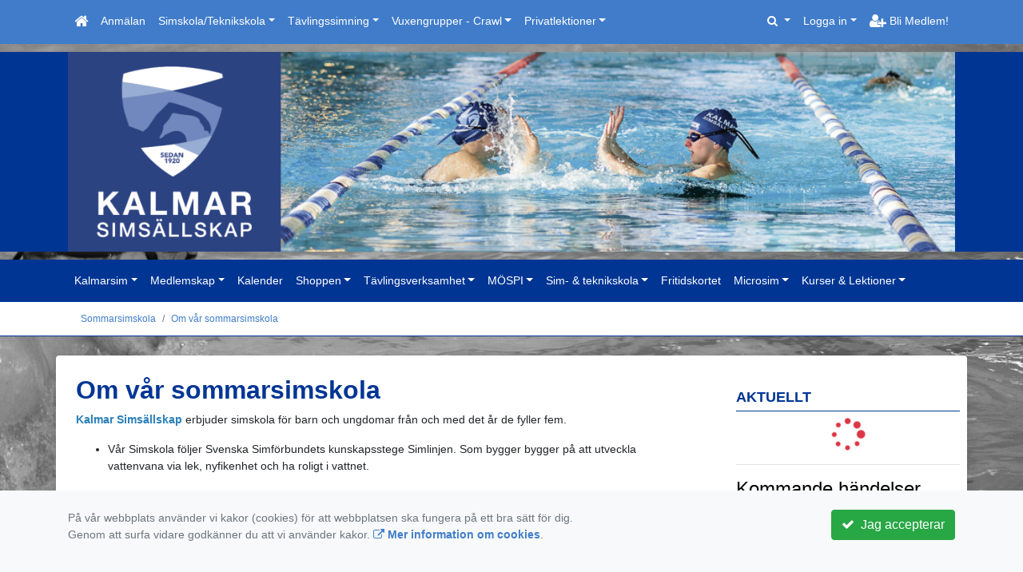

--- FILE ---
content_type: text/html; charset=UTF-8
request_url: https://www.kalmarsim.se/sommarsimskola/om-var-sommarsimskola/
body_size: 155107
content:
<!DOCTYPE html>
<html lang="sv">
<head prefix="og: http://ogp.me/ns# fb: http://ogp.me/ns/fb# article: http://ogp.me/ns/article#">
<meta charset="UTF-8" />
<meta name="viewport" content="width=device-width, initial-scale=1.0"/>
<meta name="generator" content="KanslietOnline&trade (support@kanslietonline.se)" />
<meta name="author" content="Emma Kittel" />
<meta name="copyright" content="KanslietOnline AB, support@kanslietonline.se" />
<meta name="robots" content="index,follow" />
<meta name="googlebot" content="index,follow" />
<meta name="keywords" content="Kansliet, KanslietOnline, Föreningssystem, Bokning Online, Onlinebokning, Simning, Idrott" />
<meta name="description" content="Kalmar Sims&auml;llskap erbjuder simskola f&ouml;r barn och ungdomar fr&aring;n och med det &aring;r de fyller fem..." />
<title>Om vår sommarsimskola</title>

<link rel="alternate" type="application/rss+xml" title="Senaste nyheter" href="https://www.kalmarsim.se/nyheter/rss/">

<meta name="apple-mobile-web-app-title" content="Om vår sommarsimskola">
<link rel="apple-touch-icon" sizes="180x180" href="/skin/default/apple-touch-icon.png">
<link rel="icon" type="image/png" sizes="32x32" href="/skin/default/favicon-32x32.png">
<link rel="icon" type="image/png" sizes="16x16" href="/skin/default/favicon-16x16.png">
<link rel="manifest" href="/skin/default/site.webmanifest">
<link rel="mask-icon" href="/skin/default/safari-pinned-tab.svg" color="#5bbad5">
<link rel="shortcut icon" href="/skin/default/favicon.ico">
<meta name="msapplication-TileColor" content="#da532c">
<meta name="msapplication-config" content="/skin/default/browserconfig.xml">
<meta name="theme-color" content="#ffffff">

<link rel="manifest" href="/skin/default/css/manifest.json?V309PL5" />

<meta property="og:title" content="Om vår sommarsimskola" />
<meta property="og:description" content="Kalmar Sims&auml;llskap erbjuder simskola f&ouml;r barn och ungdomar fr&aring;n och med det &aring;r de fyller fem..." />
<meta property="og:type" content="article" />
<meta property="article:author" content="https://www.kalmarsim.se/" />
<meta property="article:publisher" content="https://www.kalmarsim.se/" />
<meta property="og:url" content="https://www.kalmarsim.se/sommarsimskola/om-var-sommarsimskola/" />
<meta property="og:image" content="https://www.kalmarsim.se/skin/default/pics/OGLogo.png" />
<meta property="og:locale" content="sv_SE" />
<meta property="fb:admins" content="664706484"/>
<meta property="fb:app_id" content="756469698370581"/>

<link rel="preconnect" href="https://fonts.googleapis.com">
<link rel="preconnect" href="https://fonts.gstatic.com" crossorigin>

<link id="jquery-css" rel="stylesheet" media="screen" href="//cdn.kanslietonline.se/jquery/jquery-ui.min.css?1.12.1">
<link id="gfonts-quicksand" href="//fonts.googleapis.com/css?family=Quicksand:400,500,700&amp;subset=latin-ext" rel="stylesheet" type="text/css" media="screen">
<link id="gfonts-roboto" href="//fonts.googleapis.com/css2?family=Roboto:wght@400;500;700&subset=latin-ext&display=swap" rel="stylesheet">

<!-- Latest compiled and minified CSS -->
<link rel="stylesheet" href="https://cdn.jsdelivr.net/npm/bootstrap@4.6.0/dist/css/bootstrap.min.css" integrity="sha384-B0vP5xmATw1+K9KRQjQERJvTumQW0nPEzvF6L/Z6nronJ3oUOFUFpCjEUQouq2+l" crossorigin="anonymous">

<link id="fontsawesome" href="//maxcdn.bootstrapcdn.com/font-awesome/4.7.0/css/font-awesome.min.css" rel="stylesheet" integrity="sha384-wvfXpqpZZVQGK6TAh5PVlGOfQNHSoD2xbE+QkPxCAFlNEevoEH3Sl0sibVcOQVnN" crossorigin="anonymous">

<style>
.site-header h1 a,
.site-header h2 {
	color: #ffffff;
}
</style>

<link id="kanslietonline-corecss" rel="stylesheet" href="https://www.kalmarsim.se/Core-Css?V309PL5" type="text/css" media="screen" />

<link rel="stylesheet" href="https://www.kalmarsim.se/js/jquery/smartmenus-1.1.1/jquery.smartmenus.bootstrap-4.css?V309PL5" type="text/css" />
<link rel="stylesheet" href="https://www.kalmarsim.se/Widgets/AccountWidget/Css/style.Account.css?V309PL5" type="text/css" />
<link rel="stylesheet" href="https://www.kalmarsim.se/Widgets/Calendar/calendar.css?V309PL5" type="text/css" />

<!--[if IE]>
	<link rel="stylesheet" href="/css/IE/style.IE.css" type="text/css" />	
<![endif]-->
<!--[if IE 8]>
	<link rel="stylesheet" href="/css/IE/style.IE8.css" type="text/css" />	
<![endif]-->
<!--[if IE 7]>
	<link rel="stylesheet" href="/css/IE/style.IE7.css" type="text/css" />	
<![endif]-->
<!--[if lte IE 6]>
	<link rel="stylesheet" href="/css/IE/style.IE6.css" type="text/css" />
<![endif]-->

<style>
#sidebar-1 { color:#000000 !important;background-color:#ffffff !important;padding:0rem 0rem/* !important*/; }
#sidebar-1 aside { padding:1rem 0rem !important; }
#promo-top { padding:0rem 1rem/* !important*/; }
#promo-top aside { padding:0.5rem 0rem !important; }
#main { padding:0rem 1rem/* !important*/; }
#main aside { padding:0.5rem 0rem !important; }
#sidebar-2 { padding:0rem 1rem/* !important*/; }
#sidebar-2 aside { padding:0.5rem 0rem !important; }
#promo-bottom { padding:0rem 1rem/* !important*/; }
#promo-bottom aside { padding:0.5rem 0rem !important; }
#footer-1 { padding:0rem 1rem/* !important*/; }
#footer-1 aside { padding:0.5rem 0rem !important; }
#footer-2 { padding:0rem 1rem/* !important*/; }
#footer-2 aside { padding:0.5rem 0rem !important; }
#footer-3 { padding:0rem 1rem/* !important*/; }
#footer-3 aside { padding:0.5rem 0rem !important; }
#footer-4 { padding:0rem 1rem/* !important*/; }
#footer-4 aside { padding:0.5rem 0rem !important; }

.site-background { background-color: #003594;  }
.nav.nav-ko-usermenu > li > a:focus, .nav > li > a:hover { color:#407cca;background-color:#ffffff}
.top-navigation .navbar.custom-style, .top-navigation-back {color:#ffffff;background-color:#407cca !important;background-image:none;}
.top-navigation .navbar, .top-navigation-back, .crumbs-back { border-color:#407cca; }

/*.top-navigation .navbar-light .navbar-toggler { background-color: #ffffff; border-color: #ffffff; }*/

.top-navigation .navbar .navbar-brand,
.top-navigation .navbar .navbar-nav > li > a {color:#ffffff;text-shadow: none;}

.top-navigation .navbar .navbar-brand:hover,
.top-navigation .navbar .navbar-nav > li > a:hover,
.top-navigation .navbar .navbar-nav > .open > a,
.top-navigation .navbar .navbar-nav > .open > a:focus,
.top-navigation .navbar .navbar-nav > .open > a:hover{color:#407cca;background-color:#ffffff;background-image:none;text-shadow:none;box-shadow:none}

.top-navigation .navbar .open > a,
.top-navigation .navbar .open > a:focus,
.top-navigation .navbar .open > a:hover{color:#ffffff;background-color:#407cca;background-image:none}

.top-navigation .navbar .dropdown-menu > li > a:focus,
.top-navigation .navbar .dropdown-menu > li > a:hover{color:#ffffff;background-color:#407cca;background-image:none}

.top-navigation .navbar .dropdown-menu > .active > a,
.top-navigation .navbar .dropdown-menu > .active > a:focus,
.top-navigation .navbar .dropdown-menu > .active > a:hover{color:#407cca;background-color:#ffffff;background-image:none}

@media (max-width: 767px){.top-navigation .navbar .navbar-nav .open .dropdown-menu > li > a{color:#ffffff;background-color:#407cca;background-image:none;text-shadow:none;box-shadow:none}.top-navigation .navbar .navbar-nav .open .dropdown-menu > li > a:focus,.top-navigation .navbar .navbar-nav .open .dropdown-menu > li > a:hover,.top-navigation .navbar .navbar-nav .open .dropdown-menu > .active > a,.top-navigation .navbar .navbar-nav .open .dropdown-menu > .active > a:focus,.top-navigation .navbar .navbar-nav .open .dropdown-menu > .active > a:hover{color:#407cca;background-color:#ffffff;background-image:none;text-shadow:none;box-shadow:none}}
.navbar-extra {color:#ffffff}
.navbar-extra:hover,.navbar-extra:focus {color:#407cca;background-color:#ffffff}
.navbar-inverse .navbar-toggle {color:#ffffff;border-color:#ffffff;}
.navbar-inverse .navbar-toggle .icon-bar {background-color:#ffffff;}
.navbar-inverse .navbar-toggle:hover {background-color:#ffffff;}
.navbar-inverse .navbar-toggle:hover .icon-bar {background-color:#407cca;}
.default-navigation .navbar.custom-style, .default-navigation-back {color:#ffffff;background-color:#003594 !important;background-image:none;}
.default-navigation .navbar, .default-navigation-back, .crumbs-back { border-color:#003594; }

/*.default-navigation .navbar-light .navbar-toggler { background-color: #ffffff; border-color: #ffffff; }*/

.default-navigation .navbar .navbar-brand,
.default-navigation .navbar .navbar-nav > li > a {color:#ffffff;text-shadow: none;}

.default-navigation .navbar .navbar-brand:hover,
.default-navigation .navbar .navbar-nav > li > a:hover,
.default-navigation .navbar .navbar-nav > .open > a,
.default-navigation .navbar .navbar-nav > .open > a:focus,
.default-navigation .navbar .navbar-nav > .open > a:hover{color:#003594;background-color:#ffffff;background-image:none;text-shadow:none;box-shadow:none}

.default-navigation .navbar .open > a,
.default-navigation .navbar .open > a:focus,
.default-navigation .navbar .open > a:hover{color:#ffffff;background-color:#003594;background-image:none}

.default-navigation .navbar .dropdown-menu > li > a:focus,
.default-navigation .navbar .dropdown-menu > li > a:hover{color:#ffffff;background-color:#003594;background-image:none}

.default-navigation .navbar .dropdown-menu > .active > a,
.default-navigation .navbar .dropdown-menu > .active > a:focus,
.default-navigation .navbar .dropdown-menu > .active > a:hover{color:#003594;background-color:#ffffff;background-image:none}

@media (max-width: 767px){.default-navigation .navbar .navbar-nav .open .dropdown-menu > li > a{color:#ffffff;background-color:#003594;background-image:none;text-shadow:none;box-shadow:none}.default-navigation .navbar .navbar-nav .open .dropdown-menu > li > a:focus,.default-navigation .navbar .navbar-nav .open .dropdown-menu > li > a:hover,.default-navigation .navbar .navbar-nav .open .dropdown-menu > .active > a,.default-navigation .navbar .navbar-nav .open .dropdown-menu > .active > a:focus,.default-navigation .navbar .navbar-nav .open .dropdown-menu > .active > a:hover{color:#003594;background-color:#ffffff;background-image:none;text-shadow:none;box-shadow:none}}
.footer.footer-top { background-color: #407cca; color: #FFFFFF; }.footer.footer-top a { color: #FFFFFF; }
body { background: url(/skin/default/header/site-background.jpg) #ffffff repeat fixed 0 0 / cover; }
.main-wrapper { background-color: #ffffff !important }
</style><link rel="stylesheet" href="https://www.kalmarsim.se/skin/default/css/style.Skin.css?V309PL5" type="text/css" />
<style>
.mobile-nav .navbar-collapse.collapse{display:block!important}.mobile-nav .navbar-nav,.mobile-nav .navbar-nav>li{float:left!important}.mobile-nav .navbar-nav.navbar-right:last-child{margin-right:-15px!important}.mobile-nav .navbar-nav{margin:0 -15px 0 -15px}.mobile-nav .navbar-right{float:right!important}.mobile-nav .navbar-nav .open .dropdown-menu{position:absolute;top:100%;left:0;float:left;min-width:160px;background-color:#fff;background-clip:padding-box;border:1px solid rgba(0,0,0,.15);border-radius:4px;box-shadow:0 6px 12px rgba(0,0,0,.175)}.mobile-nav .navbar-nav .open .dropdown-menu>li>a{color:#333;background-color:#fff}
</style>

<script>
var ABSPATH  = "/";
var ADMPATH  = "admin/";
var __AbsUrl = "https://www.kalmarsim.se/";
var SKINPATH = "skin/default/";
var KO_API_URI = "https://api.kanslietonline.se";
var DEBUG = false;
var __Debug = false;

var __Self = "";
var __ProxyPath = "/admin/proxy/";

var errMsg = {};
var errFld = {};
</script>
</head>

<body class="custom-font-enabled ko-tab-124">
<div id="fb-root"></div>
<script async defer crossorigin="anonymous" src="https://connect.facebook.net/sv_SE/sdk.js#xfbml=1&version=v5.0&appId=756469698370581"></script>
<div id="twitter-wjs"></div>
<script>window.twttr = (function(d, s, id) {
  var js, fjs = d.getElementsByTagName(s)[0],
    t = window.twttr || {};
  if (d.getElementById(id)) return t;
  js = d.createElement(s);
  js.id = id;
  js.src = "https://platform.twitter.com/widgets.js";
  fjs.parentNode.insertBefore(js, fjs);

  t._e = [];
  t.ready = function(f) {
    t._e.push(f);
  };

  return t;
}(document, "script", "twitter-wjs"));</script>


<div id="loadMsg" tabindex="-1" style="display: none;">
	<i class="text-danger fa fa-spinner fa-pulse fa-3x fa-fw"></i><br />
	Sidan håller på att ladda, vänligen vänta...</div>

<div id="loadSuccess" class="center-block text-success"><i class="fa fa-check-circle fa-6x"></i></div>
<div id="loadFailure" class="center-block text-danger"><i class="fa fa-times-circle-o fa-6x"></i></div>

<div id="KOModal" class="modal fade" tabindex="-1" role="dialog">
	<div class="modal-dialog">
		<div class="modal-content">
		  
		</div><!-- /.modal-content -->
	</div><!-- /.modal-dialog -->
</div><!-- /.modal -->

<a id="top"></a>



<!-- DEFAULT TEMPLATE -->



<div class="top-navigation">
	<!-- MOBILE TOP -->

	<nav class="navbar navbar-expand navbar-dark bg-dark d-block d-sm-none custom-style">

			<!-- Left nav -->
			<div class="collapse navbar-collapse" id="navbarNav">
				<a class="navbar-brand" rel="home" href="/" title="">
					<i class="fa fa-home"></i>
				</a>

				<ul class="navbar-nav ml-auto" data-sm-skip="true" data-sm-options="{ showOnClick: true, hideOnClick: false }">
												<li class="nav-item">

					<a href="#" class="nav-link btn-mobile-activities" data-toggle="collapse" data-target="#mobile-activities">
						Aktiviteter <b class="caret"></b>
					</a>
					
				</li>
												<li class="nav-item dropdown">
					<a class="nav-link dropdown-toggle" href="#" role="button" data-toggle="dropdown" aria-expanded="false">
					  Logga in					</a>
					<ul class="dropdown-menu dropdown-menu-right account py-2 px-1">
					  <li>
					  	<div class="">
						<div class="AccountWidget p-2">
	<form class="frmLoginWidget" method="post" action="/Ajax/ajax.Login.php">

	<div class="form-group">
		<label for="Username2_01">Personnummer/Användarnamn</label> <a href="javascript:void(0);" onclick="$(this).closest('.form-group').find('small').toggle();" class="float-right"><i class="fa fa-question-circle"></i></a>
		<input type="text" id="Username2_01" class="form-control" value="" name="Username" placeholder="ÅÅÅÅMMDDNNNN/Användarnamn" tabindex="3" aria-describedby="HlpPersNo2">
		<small id="HlpPersNo2" class="text-muted" style="display: none;">Personnummer med 12 siffror i formatet ÅÅÅÅMMDDNNNN. Ni kan även logga in med ert användarnamn.</small>
	</div>

	<div class="form-group">
		<label for="lblPasswd2">Lösenord</label>
		<input type="password" id="lblPasswd2" class="form-control Passwd" name="Password" required placeholder="Lösenord" tabindex="4" />
	</div>


	<input type="hidden" name="ReturnUrl" value="" />	
	<button type="submit" class="btn btn-success btn-block" tabindex="6">
		<i class="fa fa-sign-in" aria-hidden="true"></i>&nbsp;
		Logga in
	</button>
	<a class="LnkForgotPasswd btn btn-sm btn-outline-info btn-block" tabindex="7" href="/glomt-losenordet/" title="Glömt lösenordet?">Glömt lösenordet?</a>
	</form>
</div>							</div>
					  </li>
					 </ul>
				
<!--
					<a href="#" class="nav-link btn-mobile-login float-right" title="Logga in" style="margin-right: -15px;" data-toggle="collapse" data-target="#mobile-account">Logga in <b class="caret"></b></a>
-->
				</li>
												<li class="nav-item">
					<a href="/nytt-konto/" class="nav-link btn-mobile-new-account float-right" title="Bli Medlem!">Bli Medlem!</a>
				</li>
								</ul>
			</div>

	</nav>
	<div id="mobile-activities" class="navbar-collapse collapse bg-white p-2">
		
	<ul class="navbar-nav mr-auto">
<li class="nav-item d-block d-sm-none"><a class="nav-link" href="/anmalningar/">Anmälan</a></li>			<li class="nav-item dropdown">
				<a href="#" class="nav-link dropdown-toggle">Simskola/Teknikskola</a>
				<ul class="dropdown-menu">
<li class="dropdown-header">Simskola</li>					<li class="nav-item dropdown">
						<a class="dropdown-item" href="#">Baddaren</a>
						<ul class="dropdown-menu">
<li class="dropdown-header">jan 2026</li><li><a class="dropdown-item" href="/sim-teknikskola/simskola/baddaren/4293-baddaren-bla-torsdagar-1600/">Baddaren BLÅ Torsdagar 16:00</a></li>
<li><a class="dropdown-item" href="/sim-teknikskola/simskola/baddaren/4222-baddaren-vit-torsdagar-1600/">Baddaren VIT Torsdagar 16:00</a></li>
<li><a class="dropdown-item" href="/sim-teknikskola/simskola/baddaren/4226-baddaren-torsdagar-1740/">Baddaren Torsdagar 17:40</a></li>
<li><a class="dropdown-item" href="/sim-teknikskola/simskola/baddaren/4240-baddaren-lordagar-0900/">Baddaren Lördagar 09:00</a></li>
<li><a class="dropdown-item" href="/sim-teknikskola/simskola/baddaren/4241-baddaren-lordagar-0950/">Baddaren Lördagar 09:50</a></li>
<li><a class="dropdown-item" href="/sim-teknikskola/simskola/baddaren/4242-baddaren-lordagar-1040/">Baddaren Lördagar 10:40</a></li>
<li><a class="dropdown-item" href="/sim-teknikskola/simskola/baddaren/4251-baddaren-sondagar-0900/">Baddaren Söndagar 09:00</a></li>
<li><a class="dropdown-item" href="/sim-teknikskola/simskola/baddaren/4252-baddaren-sondagar-1450/">Baddaren Söndagar 14:50</a></li>
						</ul>
					</li>
					<li class="nav-item dropdown">
						<a class="dropdown-item" href="#">Sköldpaddan</a>
						<ul class="dropdown-menu">
<li class="dropdown-header">jan 2026</li><li><a class="dropdown-item" href="/sim-teknikskola/simskola/skoldpaddan/4223-skoldpaddan-vit-torsdagar-1650/">Sköldpaddan Vit Torsdagar 16:50</a></li>
<li><a class="dropdown-item" href="/sim-teknikskola/simskola/skoldpaddan/4224-skoldpaddan-bla-torsdagar-1650/">Sköldpaddan Blå Torsdagar 16:50</a></li>
<li><a class="dropdown-item" href="/sim-teknikskola/simskola/skoldpaddan/4225-skoldpaddan-torsdagar-1740/">Sköldpaddan Torsdagar 17:40</a></li>
<li><a class="dropdown-item" href="/sim-teknikskola/simskola/skoldpaddan/4243-skoldpaddan-vit-lordagar-0900/">Sköldpaddan Vit Lördagar 09:00</a></li>
<li><a class="dropdown-item" href="/sim-teknikskola/simskola/skoldpaddan/4244-skoldpaddan-bla-lordagar-0900/">Sköldpaddan Blå Lördagar 09:00</a></li>
<li><a class="dropdown-item" href="/sim-teknikskola/simskola/skoldpaddan/4245-skoldpaddan-lordagar-0950/">Sköldpaddan Lördagar 09:50</a></li>
<li><a class="dropdown-item" href="/sim-teknikskola/simskola/skoldpaddan/4246-skoldpaddan-lordagar-1040/">Sköldpaddan Lördagar 10:40</a></li>
<li><a class="dropdown-item" href="/sim-teknikskola/simskola/skoldpaddan/4253-skoldpaddan-sondagar-0950/">Sköldpaddan Söndagar 09:50</a></li>
<li><a class="dropdown-item" href="/sim-teknikskola/simskola/skoldpaddan/4254-skoldpaddan-sondagar-1040/">Sköldpaddan Söndagar 10:40</a></li>
<li><a class="dropdown-item" href="/sim-teknikskola/simskola/skoldpaddan/4255-skoldpaddan-sondagar-1540/">Sköldpaddan Söndagar 15:40</a></li>
						</ul>
					</li>
					<li class="nav-item dropdown">
						<a class="dropdown-item" href="#">Pingvinen</a>
						<ul class="dropdown-menu">
<li class="dropdown-header">jan 2026</li><li><a class="dropdown-item" href="/sim-teknikskola/simskola/pingvinen/4227-pingvinen-vit-torsdagar-1830/">Pingvinen Vit Torsdagar 18:30</a></li>
<li><a class="dropdown-item" href="/sim-teknikskola/simskola/pingvinen/4228-pingvinen-bla-torsdagar-1830/">Pingvinen Blå Torsdagar 18:30</a></li>
<li><a class="dropdown-item" href="/sim-teknikskola/simskola/pingvinen/4247-pingvinen-lordagar-0950/">Pingvinen Lördagar 09:50</a></li>
<li><a class="dropdown-item" href="/sim-teknikskola/simskola/pingvinen/4248-pingvinen-lordagar-1040/">Pingvinen Lördagar 10:40</a></li>
<li><a class="dropdown-item" href="/sim-teknikskola/simskola/pingvinen/4256-pingvinen-sondagar-1130/">Pingvinen Söndagar 11:30</a></li>
<li><a class="dropdown-item" href="/sim-teknikskola/simskola/pingvinen/4257-pingvinen-sondagar-1400/">Pingvinen Söndagar 14:00</a></li>
<li><a class="dropdown-item" href="/sim-teknikskola/simskola/pingvinen/4258-pingvinen-sondagar-1720/">Pingvinen Söndagar 17:20</a></li>
						</ul>
					</li>
					<li class="nav-item dropdown">
						<a class="dropdown-item" href="#">Silverfisken</a>
						<ul class="dropdown-menu">
<li class="dropdown-header">jan 2026</li><li><a class="dropdown-item" href="/sim-teknikskola/simskola/silverfisken/4232-silverfisken-torsdagar-1650/">Silverfisken Torsdagar 16:50</a></li>
<li><a class="dropdown-item" href="/sim-teknikskola/simskola/silverfisken/4233-silverfisken-torsdagar-1830/">Silverfisken Torsdagar 18:30</a></li>
<li><a class="dropdown-item" href="/sim-teknikskola/simskola/silverfisken/4249-silverfisken-lordagar-1130/">Silverfisken Lördagar 11:30</a></li>
<li><a class="dropdown-item" href="/sim-teknikskola/simskola/silverfisken/4261-silverfisken-sondagar-0800/">Silverfisken Söndagar 08:00</a></li>
<li><a class="dropdown-item" href="/sim-teknikskola/simskola/silverfisken/4262-silverfisken-sondagar-0940/">Silverfisken Söndagar 09:40</a></li>
<li><a class="dropdown-item" href="/sim-teknikskola/simskola/silverfisken/4263-silverfisken-sondagar-1030/">Silverfisken Söndagar 10:30</a></li>
<li><a class="dropdown-item" href="/sim-teknikskola/simskola/silverfisken/4264-silverfisken-sondagar-1320/">Silverfisken Söndagar 13:20</a></li>
<li><a class="dropdown-item" href="/sim-teknikskola/simskola/silverfisken/4265-silverfisken-sondagar-1720/">Silverfisken Söndagar 17:20</a></li>
						</ul>
					</li>
					<li class="nav-item dropdown">
						<a class="dropdown-item" href="#">Guldfisken</a>
						<ul class="dropdown-menu">
<li class="dropdown-header">jan 2026</li><li><a class="dropdown-item" href="/sim-teknikskola/simskola/guldfisken/4230-guldfisken-torsdagar-1600/">Guldfisken Torsdagar 16:00</a></li>
<li><a class="dropdown-item" href="/sim-teknikskola/simskola/guldfisken/4231-guldfisken-torsdagar-1740/">Guldfisken Torsdagar 17:40</a></li>
<li><a class="dropdown-item" href="/sim-teknikskola/simskola/guldfisken/4266-guldfisken-sondagar-0850/">Guldfisken Söndagar 08:50</a></li>
<li><a class="dropdown-item" href="/sim-teknikskola/simskola/guldfisken/4267-guldfisken-sondagar-1230/">Guldfisken Söndagar 12:30</a></li>
<li><a class="dropdown-item" href="/sim-teknikskola/simskola/guldfisken/4268-guldfisken-sondagar-1630/">Guldfisken Söndagar 16:30</a></li>
						</ul>
					</li>
					<li class="nav-item dropdown">
						<a class="dropdown-item" href="#">Hajen Silver</a>
						<ul class="dropdown-menu">
<li class="dropdown-header">jan 2026</li><li><a class="dropdown-item" href="/sim-teknikskola/simskola/hajen-silver/4234-hajen-silver-torsdagar-1600/">Hajen Silver Torsdagar 16:00</a></li>
<li><a class="dropdown-item" href="/sim-teknikskola/simskola/hajen-silver/4235-hajen-silver-torsdagar-1820/">Hajen Silver Torsdagar 18:20</a></li>
<li><a class="dropdown-item" href="/sim-teknikskola/simskola/hajen-silver/4269-hajen-silver-sondagar-0910/">Hajen Silver Söndagar 09:10</a></li>
<li><a class="dropdown-item" href="/sim-teknikskola/simskola/hajen-silver/4270-hajen-silver-sondagar-1520/">Hajen Silver Söndagar 15:20</a></li>
						</ul>
					</li>
					<li class="nav-item dropdown">
						<a class="dropdown-item" href="#">Hajen Guld</a>
						<ul class="dropdown-menu">
<li class="dropdown-header">jan 2026</li><li><a class="dropdown-item" href="/sim-teknikskola/simskola/hajen-guld/4236-hajen-guld-torsdagar-1710/">Hajen Guld Torsdagar 17:10</a></li>
<li><a class="dropdown-item" href="/sim-teknikskola/simskola/hajen-guld/4250-hajen-guld-lordagar-1130/">Hajen Guld Lördagar 11:30</a></li>
<li><a class="dropdown-item" href="/sim-teknikskola/simskola/hajen-guld/4271-hajen-guld-sondagar-0800/">Hajen Guld Söndagar 08:00</a></li>
<li><a class="dropdown-item" href="/sim-teknikskola/simskola/hajen-guld/4272-hajen-guld-sondagar-1130/">Hajen Guld Söndagar 11:30</a></li>
<li><a class="dropdown-item" href="/sim-teknikskola/simskola/hajen-guld/4273-hajen-guld-sondagar-1650/">Hajen Guld Söndagar 16:50</a></li>
						</ul>
					</li>
					<li class="nav-item dropdown">
						<a class="dropdown-item" href="#">Rockan Nybörjare</a>
						<ul class="dropdown-menu">
<li class="dropdown-header">jan 2026</li><li><a class="dropdown-item" href="/sim-teknikskola/simskola/rockan-nyborjare/4259-rockan-nyborjare-sondagar-1630/">Rockan Nybörjare Söndagar 16:30</a></li>
						</ul>
					</li>
					<li class="nav-item dropdown">
						<a class="dropdown-item" href="#">Rockan Fortsättning</a>
						<ul class="dropdown-menu">
<li class="dropdown-header">jan 2026</li><li><a class="dropdown-item" href="/sim-teknikskola/simskola/rockan-fortsattning/4274-rockan-fortsattning-sondagar-1410/">Rockan Fortsättning Söndagar 14:10</a></li>
						</ul>
					</li>
<li class="dropdown-header">Teknikskola</li>					<li class="nav-item dropdown">
						<a class="dropdown-item" href="#">Medley 1</a>
						<ul class="dropdown-menu">
<li class="dropdown-header">jan 2026</li><li><a class="dropdown-item" href="/sim-teknikskola/teknikskola/medley-1/4275-medley-1-sondagar-1015/">Medley 1 Söndagar 10:15</a></li>
<li><a class="dropdown-item" href="/sim-teknikskola/teknikskola/medley-1/4276-medley-1-sondagar-1410/">Medley 1 Söndagar 14:10</a></li>
<li><a class="dropdown-item" href="/sim-teknikskola/teknikskola/medley-1/4277-medley-1-sondagar-1530/">Medley 1 Söndagar 15:30</a></li>
						</ul>
					</li>
					<li class="nav-item dropdown">
						<a class="dropdown-item" href="#">Medley 2</a>
						<ul class="dropdown-menu">
<li class="dropdown-header">jan 2026</li><li><a class="dropdown-item" href="/sim-teknikskola/teknikskola/medley-2/4238-medley-2-torsdagar-1710/">Medley 2 Torsdagar 17:10</a></li>
<li><a class="dropdown-item" href="/sim-teknikskola/teknikskola/medley-2/4239-medley-2-torsdagar-1830/">Medley 2 Torsdagar 18:30</a></li>
<li><a class="dropdown-item" href="/sim-teknikskola/teknikskola/medley-2/4278-medley-2-sondagar-1140/">Medley 2 Söndagar 11:40</a></li>
<li><a class="dropdown-item" href="/sim-teknikskola/teknikskola/medley-2/4279-medley-2-sondagar-1250/">Medley 2 Söndagar 12:50</a></li>
						</ul>
					</li>
				</ul>
			</li>
			<li class="nav-item dropdown">
				<a href="#" class="nav-link dropdown-toggle">Tävlingssimning</a>
				<ul class="dropdown-menu">
<li class="dropdown-header">Läger och tävlingar</li>					<li class="nav-item dropdown">
						<a class="dropdown-item" href="#">Solkustläger</a>
						<ul class="dropdown-menu">
<li class="dropdown-header">feb 2026</li><li><a class="dropdown-item" href="/tavlingsverksamhet/lager-och-tavlingar/solkustlager/4069-solkustlager/">Solkustläger</a></li>
						</ul>
					</li>
					<li class="nav-item dropdown">
						<a class="dropdown-item" href="#">Glasriket Cup</a>
						<ul class="dropdown-menu">
<li class="dropdown-header">apr 2026</li><li><a class="dropdown-item" href="/tavlingsverksamhet/lager-och-tavlingar/glasriket-cup/4015-glasriket-cup/">Glasriket Cup</a></li>
						</ul>
					</li>
					<li class="nav-item dropdown">
						<a class="dropdown-item" href="#">Swim Open</a>
						<ul class="dropdown-menu">
<li class="dropdown-header">apr 2026</li><li><a class="dropdown-item" href="/tavlingsverksamhet/lager-och-tavlingar/swim-open/3991-swim-open-stockholm/">Swim Open Stockholm</a></li>
						</ul>
					</li>
					<li class="nav-item dropdown">
						<a class="dropdown-item" href="#">Vårsimiaden</a>
						<ul class="dropdown-menu">
<li class="dropdown-header">maj 2026</li><li><a class="dropdown-item" href="/tavlingsverksamhet/lager-och-tavlingar/varsimiaden/3981-varsimiaden/">Vårsimiaden</a></li>
						</ul>
					</li>
					<li class="nav-item dropdown">
						<a class="dropdown-item" href="#">Filbyter Cup</a>
						<ul class="dropdown-menu">
<li class="dropdown-header">maj 2026</li><li><a class="dropdown-item" href="/tavlingsverksamhet/lager-och-tavlingar/filbyter-cup/4294-filbyter-cup/">Filbyter Cup</a></li>
						</ul>
					</li>
					<li class="nav-item dropdown">
						<a class="dropdown-item" href="#">Östsvenska Mästerskapen</a>
						<ul class="dropdown-menu">
<li class="dropdown-header">maj 2026</li><li><a class="dropdown-item" href="/tavlingsverksamhet/lager-och-tavlingar/ostsvenska-masterskapen/3988-ostsvenska-masterskapen/">Östsvenska Mästerskapen</a></li>
						</ul>
					</li>
					<li class="nav-item dropdown">
						<a class="dropdown-item" href="#">Östsvenska Cupen</a>
						<ul class="dropdown-menu">
<li class="dropdown-header">jun 2026</li><li><a class="dropdown-item" href="/tavlingsverksamhet/lager-och-tavlingar/ostsvenska-cupen/4061-ostsvenska-cupen/">Östsvenska Cupen</a></li>
						</ul>
					</li>
					<li class="nav-item dropdown">
						<a class="dropdown-item" href="#">SM/U21-SM</a>
						<ul class="dropdown-menu">
<li class="dropdown-header">jun 2026</li><li><a class="dropdown-item" href="/tavlingsverksamhet/lager-och-tavlingar/smu21-sm/3993-smpara-smu21-sm/">SM/Para-SM/U21-SM</a></li>
						</ul>
					</li>
					<li class="nav-item dropdown">
						<a class="dropdown-item" href="#">USM sommar</a>
						<ul class="dropdown-menu">
<li class="dropdown-header">jul 2026</li><li><a class="dropdown-item" href="/tavlingsverksamhet/lager-och-tavlingar/usm-sommar/3992-usm-sommar/">USM sommar</a></li>
						</ul>
					</li>
					<li class="nav-item dropdown">
						<a class="dropdown-item" href="#">ÖGP 1</a>
						<ul class="dropdown-menu">
<li class="dropdown-header">jan 2026</li><li><a class="dropdown-item" href="/tavlingsverksamhet/lager-och-tavlingar/ogp-1/3987-ogp-1/">ÖGP 1</a></li>
						</ul>
					</li>
					<li class="nav-item dropdown">
						<a class="dropdown-item" href="#">ÖGP 2</a>
						<ul class="dropdown-menu">
<li class="dropdown-header">mar 2026</li><li><a class="dropdown-item" href="/tavlingsverksamhet/lager-och-tavlingar/ogp-2/3982-ogp-2/">ÖGP 2</a></li>
						</ul>
					</li>
					<li class="nav-item dropdown">
						<a class="dropdown-item" href="#">Tävlingar</a>
						<ul class="dropdown-menu">
<li class="dropdown-header">apr 2026</li><li><a class="dropdown-item" href="/tavlingsverksamhet/lager-och-tavlingar/tavlingar/3249-solkustsim/">Solkustsim</a></li>
						</ul>
					</li>
				</ul>
			</li>
			<li class="nav-item dropdown">
				<a href="#" class="nav-link dropdown-toggle">Vuxengrupper - Crawl</a>
				<ul class="dropdown-menu">
<li class="dropdown-header">Vuxengrupper - crawl / crawlkurs</li>					<li class="nav-item dropdown">
						<a class="dropdown-item" href="#">Crawl - Steg 1 (nybörjare)</a>
						<ul class="dropdown-menu">
<li class="dropdown-header">jan 2026</li><li><a class="dropdown-item" href="/kurser-lektioner/vuxengrupper-crawl-crawlkurs/crawl-steg-1-nyborjare/3983-mandag-2000-2100/">Måndag 20:00-21:00</a></li>
<li><a class="dropdown-item" href="/kurser-lektioner/vuxengrupper-crawl-crawlkurs/crawl-steg-1-nyborjare/3984-tisdag-2000-2100/">Tisdag 20:00-21:00</a></li>
<li><a class="dropdown-item" href="/kurser-lektioner/vuxengrupper-crawl-crawlkurs/crawl-steg-1-nyborjare/3985-onsdag-2000-2100/">Onsdag 20.00-21.00</a></li>
						</ul>
					</li>
					<li class="nav-item dropdown">
						<a class="dropdown-item" href="#">Crawl - Steg 2 (fortsättning)</a>
						<ul class="dropdown-menu">
<li class="dropdown-header">jan 2026</li><li><a class="dropdown-item" href="/kurser-lektioner/vuxengrupper-crawl-crawlkurs/crawl-steg-2-fortsattning/3986-torsdag-2000-2100/">Torsdag 20:00-21:00</a></li>
<li class="dropdown-header">feb 2026</li><li><a class="dropdown-item" href="/kurser-lektioner/vuxengrupper-crawl-crawlkurs/crawl-steg-2-fortsattning/4060-torsdag-2000-2100/">Torsdag 20:00-21:00</a></li>
						</ul>
					</li>
					<li class="nav-item dropdown">
						<a class="dropdown-item" href="#">Crawl - Steg 3 (avancerad)</a>
						<ul class="dropdown-menu">
<li class="dropdown-header">jan 2026</li><li><a class="dropdown-item" href="/kurser-lektioner/vuxengrupper-crawl-crawlkurs/crawl-steg-3-avancerad/4059-tisdag-2000-2100/">Tisdag 20:00-21:00</a></li>
						</ul>
					</li>
				</ul>
			</li>
			<li class="nav-item dropdown">
				<a href="#" class="nav-link dropdown-toggle">Privatlektioner</a>
				<ul class="dropdown-menu">
<li class="dropdown-header">Privat träning Barn</li>					<li class="nav-item dropdown">
						<a class="dropdown-item" href="#">Privatlektioner Barn</a>
						<ul class="dropdown-menu">
<li class="dropdown-header">jan 2026</li><li><a class="dropdown-item" href="/kurser-lektioner/privat-traning/privat-traning-barn/privatlektioner-barn/4079-privatlektion-barn-271-1630-djupt-vatten/">Privatlektion Barn 27/1 16:30 (Djupt vatten)</a></li>
<li><a class="dropdown-item" href="/kurser-lektioner/privat-traning/privat-traning-barn/privatlektioner-barn/4080-privatlektion-barn-271-1830-djupt-vatten/">Privatlektion Barn 27/1 18:30 (Djupt vatten)</a></li>
<li><a class="dropdown-item" href="/kurser-lektioner/privat-traning/privat-traning-barn/privatlektioner-barn/4081-privatlektion-barn-291-1500-djupt-vatten/">Privatlektion Barn 29/1 15:00 (Djupt vatten)</a></li>
<li><a class="dropdown-item" href="/kurser-lektioner/privat-traning/privat-traning-barn/privatlektioner-barn/4082-privatlektion-barn-291-1545-djupt-vatten/">Privatlektion Barn 29/1 15:45 (Djupt vatten)</a></li>
<li><a class="dropdown-item" href="/kurser-lektioner/privat-traning/privat-traning-barn/privatlektioner-barn/4302-privatlektion-barn-301-1500-djupt-vatten/">Privatlektion Barn 30/1 15:00 (Djupt vatten)</a></li>
<li><a class="dropdown-item" href="/kurser-lektioner/privat-traning/privat-traning-barn/privatlektioner-barn/4303-privatlektion-barn-301-1545-djupt-vatten/">Privatlektion Barn 30/1 15:45 (Djupt vatten)</a></li>
<li><a class="dropdown-item" href="/kurser-lektioner/privat-traning/privat-traning-barn/privatlektioner-barn/4304-privatlektion-barn-301-1630-djupt-vatten/">Privatlektion Barn 30/1 16.30 (Djupt vatten)</a></li>
<li class="dropdown-header">feb 2026</li><li><a class="dropdown-item" href="/kurser-lektioner/privat-traning/privat-traning-barn/privatlektioner-barn/4083-privatlektion-barn-22-1745-djupt-vatten/">Privatlektion Barn 2/2 17:45 (Djupt vatten)</a></li>
<li><a class="dropdown-item" href="/kurser-lektioner/privat-traning/privat-traning-barn/privatlektioner-barn/4084-privatlektion-barn-22-1830-djupt-vatten/">Privatlektion Barn 2/2 18:30 (Djupt vatten)</a></li>
<li><a class="dropdown-item" href="/kurser-lektioner/privat-traning/privat-traning-barn/privatlektioner-barn/4085-privatlektion-barn-32-1630-djupt-vatten/">Privatlektion Barn 3/2 16:30 (Djupt vatten)</a></li>
<li><a class="dropdown-item" href="/kurser-lektioner/privat-traning/privat-traning-barn/privatlektioner-barn/4086-privatlektion-barn-32-1830-djupt-vatten/">Privatlektion Barn 3/2 18:30 (Djupt vatten)</a></li>
<li><a class="dropdown-item" href="/kurser-lektioner/privat-traning/privat-traning-barn/privatlektioner-barn/4087-privatlektion-barn-52-1500-djupt-vatten/">Privatlektion Barn 5/2 15:00 (Djupt vatten)</a></li>
<li><a class="dropdown-item" href="/kurser-lektioner/privat-traning/privat-traning-barn/privatlektioner-barn/4088-privatlektion-barn-52-1545-djupt-vatten/">Privatlektion Barn 5/2 15:45 (Djupt vatten)</a></li>
<li><a class="dropdown-item" href="/kurser-lektioner/privat-traning/privat-traning-barn/privatlektioner-barn/4089-privatlektion-barn-921745-djupt-vatten/">Privatlektion Barn 9/217:45 (Djupt vatten)</a></li>
<li><a class="dropdown-item" href="/kurser-lektioner/privat-traning/privat-traning-barn/privatlektioner-barn/4090-privatlektion-barn-92-1830-djupt-vatten/">Privatlektion Barn 9/2 18:30 (Djupt vatten)</a></li>
<li><a class="dropdown-item" href="/kurser-lektioner/privat-traning/privat-traning-barn/privatlektioner-barn/4091-privatlektion-barn-102-1630-djupt-vatten/">Privatlektion Barn 10/2 16:30 (Djupt vatten)</a></li>
<li><a class="dropdown-item" href="/kurser-lektioner/privat-traning/privat-traning-barn/privatlektioner-barn/4092-privatlektion-barn-102-1830-djupt-vatten/">Privatlektion Barn 10/2 18:30 (Djupt vatten)</a></li>
<li><a class="dropdown-item" href="/kurser-lektioner/privat-traning/privat-traning-barn/privatlektioner-barn/4093-privatlektion-barn-122-1500-djupt-vatten/">Privatlektion Barn 12/2 15:00 (Djupt vatten)</a></li>
<li><a class="dropdown-item" href="/kurser-lektioner/privat-traning/privat-traning-barn/privatlektioner-barn/4094-privatlektion-barn-122-1545-djupt-vatten/">Privatlektion Barn 12/2 15:45 (Djupt vatten)</a></li>
<li><a class="dropdown-item" href="/kurser-lektioner/privat-traning/privat-traning-barn/privatlektioner-barn/4095-privatlektion-barn-162-1745-djupt-vatten/">Privatlektion Barn 16/2 17:45 (Djupt vatten)</a></li>
<li><a class="dropdown-item" href="/kurser-lektioner/privat-traning/privat-traning-barn/privatlektioner-barn/4096-privatlektion-barn-162-1830-djupt-vatten/">Privatlektion Barn 16/2 18:30 (Djupt vatten)</a></li>
<li><a class="dropdown-item" href="/kurser-lektioner/privat-traning/privat-traning-barn/privatlektioner-barn/4097-privatlektion-barn-172-1630-djupt-vatten/">Privatlektion Barn 17/2 16:30 (Djupt vatten)</a></li>
<li><a class="dropdown-item" href="/kurser-lektioner/privat-traning/privat-traning-barn/privatlektioner-barn/4098-privatlektion-barn-172-1830-djupt-vatten/">Privatlektion Barn 17/2 18:30 (Djupt vatten)</a></li>
<li><a class="dropdown-item" href="/kurser-lektioner/privat-traning/privat-traning-barn/privatlektioner-barn/4099-privatlektion-barn-192-1500-djupt-vatten/">Privatlektion Barn 19/2 15:00 (Djupt vatten)</a></li>
<li><a class="dropdown-item" href="/kurser-lektioner/privat-traning/privat-traning-barn/privatlektioner-barn/4100-privatlektion-barn-192-1545-djupt-vatten/">Privatlektion Barn 19/2 15:45 (Djupt vatten)</a></li>
<li><a class="dropdown-item" href="/kurser-lektioner/privat-traning/privat-traning-barn/privatlektioner-barn/4101-privatlektion-barn-232-1745-djupt-vatten/">Privatlektion Barn 23/2 17:45 (Djupt vatten)</a></li>
<li><a class="dropdown-item" href="/kurser-lektioner/privat-traning/privat-traning-barn/privatlektioner-barn/4102-privatlektion-barn-232-1830-djupt-vatten/">Privatlektion Barn 23/2 18:30 (Djupt vatten)</a></li>
<li><a class="dropdown-item" href="/kurser-lektioner/privat-traning/privat-traning-barn/privatlektioner-barn/4103-privatlektion-barn-242-1630-djupt-vatten/">Privatlektion Barn 24/2 16:30 (Djupt vatten)</a></li>
<li><a class="dropdown-item" href="/kurser-lektioner/privat-traning/privat-traning-barn/privatlektioner-barn/4104-privatlektion-barn-242-1830-djupt-vatten/">Privatlektion Barn 24/2 18:30 (Djupt vatten)</a></li>
<li><a class="dropdown-item" href="/kurser-lektioner/privat-traning/privat-traning-barn/privatlektioner-barn/4105-privatlektion-barn-262-1500-djupt-vatten/">Privatlektion Barn 26/2 15:00 (Djupt vatten)</a></li>
<li><a class="dropdown-item" href="/kurser-lektioner/privat-traning/privat-traning-barn/privatlektioner-barn/4106-privatlektion-barn-262-1545-djupt-vatten/">Privatlektion Barn 26/2 15:45 (Djupt vatten)</a></li>
<li><a class="dropdown-item" href="/kurser-lektioner/privat-traning/privat-traning-barn/privatlektioner-barn/4305-privatlektion-barn-62-1500-djupt-vatten/">Privatlektion Barn 6/2 15:00 (Djupt vatten)</a></li>
<li><a class="dropdown-item" href="/kurser-lektioner/privat-traning/privat-traning-barn/privatlektioner-barn/4306-privatlektion-barn-62-1545-djupt-vatten/">Privatlektion Barn 6/2 15:45 (Djupt vatten)</a></li>
<li><a class="dropdown-item" href="/kurser-lektioner/privat-traning/privat-traning-barn/privatlektioner-barn/4307-privatlektion-barn-62-1630-djupt-vatten/">Privatlektion Barn 6/2 16.30 (Djupt vatten)</a></li>
<li><a class="dropdown-item" href="/kurser-lektioner/privat-traning/privat-traning-barn/privatlektioner-barn/4314-privatlektion-barn-272-1500-djupt-vatten/">Privatlektion Barn 27/2  15:00 (Djupt vatten)</a></li>
<li><a class="dropdown-item" href="/kurser-lektioner/privat-traning/privat-traning-barn/privatlektioner-barn/4315-privatlektion-barn-272-1545-djupt-vatten/">Privatlektion Barn 27/2 15:45 (Djupt vatten)</a></li>
<li><a class="dropdown-item" href="/kurser-lektioner/privat-traning/privat-traning-barn/privatlektioner-barn/4316-privatlektion-barn-272-1630-djupt-vatten/">Privatlektion Barn 27/2 16.30 (Djupt vatten)</a></li>
<li class="dropdown-header">mar 2026</li><li><a class="dropdown-item" href="/kurser-lektioner/privat-traning/privat-traning-barn/privatlektioner-barn/4107-privatlektion-barn-23-1745-djupt-vatten/">Privatlektion Barn 2/3 17:45 (Djupt vatten)</a></li>
<li><a class="dropdown-item" href="/kurser-lektioner/privat-traning/privat-traning-barn/privatlektioner-barn/4108-privatlektion-barn-23-1830-djupt-vatten/">Privatlektion Barn 2/3 18:30 (Djupt vatten)</a></li>
<li><a class="dropdown-item" href="/kurser-lektioner/privat-traning/privat-traning-barn/privatlektioner-barn/4109-privatlektion-barn-33-1630-djupt-vatten/">Privatlektion Barn 3/3 16:30 (Djupt vatten)</a></li>
<li><a class="dropdown-item" href="/kurser-lektioner/privat-traning/privat-traning-barn/privatlektioner-barn/4110-privatlektion-barn-33-1830-djupt-vatten/">Privatlektion Barn 3/3 18:30 (Djupt vatten)</a></li>
<li><a class="dropdown-item" href="/kurser-lektioner/privat-traning/privat-traning-barn/privatlektioner-barn/4111-privatlektion-barn-53-1500-djupt-vatten/">Privatlektion Barn 5/3 15:00 (Djupt vatten)</a></li>
<li><a class="dropdown-item" href="/kurser-lektioner/privat-traning/privat-traning-barn/privatlektioner-barn/4112-privatlektion-barn-53-1545-djupt-vatten/">Privatlektion Barn 5/3 15:45 (Djupt vatten)</a></li>
<li><a class="dropdown-item" href="/kurser-lektioner/privat-traning/privat-traning-barn/privatlektioner-barn/4113-privatlektion-barn-931745-djupt-vatten/">Privatlektion Barn 9/317:45 (Djupt vatten)</a></li>
<li><a class="dropdown-item" href="/kurser-lektioner/privat-traning/privat-traning-barn/privatlektioner-barn/4114-privatlektion-barn-93-1830-djupt-vatten/">Privatlektion Barn 9/3 18:30 (Djupt vatten)</a></li>
<li><a class="dropdown-item" href="/kurser-lektioner/privat-traning/privat-traning-barn/privatlektioner-barn/4115-privatlektion-barn-103-1630-djupt-vatten/">Privatlektion Barn 10/3 16:30 (Djupt vatten)</a></li>
<li><a class="dropdown-item" href="/kurser-lektioner/privat-traning/privat-traning-barn/privatlektioner-barn/4116-privatlektion-barn-103-1830-djupt-vatten/">Privatlektion Barn 10/3 18:30 (Djupt vatten)</a></li>
<li><a class="dropdown-item" href="/kurser-lektioner/privat-traning/privat-traning-barn/privatlektioner-barn/4117-privatlektion-barn-123-1500-djupt-vatten/">Privatlektion Barn 12/3 15:00 (Djupt vatten)</a></li>
<li><a class="dropdown-item" href="/kurser-lektioner/privat-traning/privat-traning-barn/privatlektioner-barn/4118-privatlektion-barn-123-1545-djupt-vatten/">Privatlektion Barn 12/3 15:45 (Djupt vatten)</a></li>
<li><a class="dropdown-item" href="/kurser-lektioner/privat-traning/privat-traning-barn/privatlektioner-barn/4119-privatlektion-barn-163-1745-djupt-vatten/">Privatlektion Barn 16/3 17:45 (Djupt vatten)</a></li>
<li><a class="dropdown-item" href="/kurser-lektioner/privat-traning/privat-traning-barn/privatlektioner-barn/4120-privatlektion-barn-163-1830-djupt-vatten/">Privatlektion Barn 16/3 18:30 (Djupt vatten)</a></li>
<li><a class="dropdown-item" href="/kurser-lektioner/privat-traning/privat-traning-barn/privatlektioner-barn/4121-privatlektion-barn-173-1630-djupt-vatten/">Privatlektion Barn 17/3 16:30 (Djupt vatten)</a></li>
<li><a class="dropdown-item" href="/kurser-lektioner/privat-traning/privat-traning-barn/privatlektioner-barn/4122-privatlektion-barn-173-1830-djupt-vatten/">Privatlektion Barn 17/3 18:30 (Djupt vatten)</a></li>
<li><a class="dropdown-item" href="/kurser-lektioner/privat-traning/privat-traning-barn/privatlektioner-barn/4123-privatlektion-barn-193-1500-djupt-vatten/">Privatlektion Barn 19/3 15:00 (Djupt vatten)</a></li>
<li><a class="dropdown-item" href="/kurser-lektioner/privat-traning/privat-traning-barn/privatlektioner-barn/4124-privatlektion-barn-193-1545-djupt-vatten/">Privatlektion Barn 19/3 15:45 (Djupt vatten)</a></li>
<li><a class="dropdown-item" href="/kurser-lektioner/privat-traning/privat-traning-barn/privatlektioner-barn/4125-privatlektion-barn-233-1745-djupt-vatten/">Privatlektion Barn 23/3 17:45 (Djupt vatten)</a></li>
<li><a class="dropdown-item" href="/kurser-lektioner/privat-traning/privat-traning-barn/privatlektioner-barn/4126-privatlektion-barn-233-1830-djupt-vatten/">Privatlektion Barn 23/3 18:30 (Djupt vatten)</a></li>
<li><a class="dropdown-item" href="/kurser-lektioner/privat-traning/privat-traning-barn/privatlektioner-barn/4127-privatlektion-barn-243-1630-djupt-vatten/">Privatlektion Barn 24/3 16:30 (Djupt vatten)</a></li>
<li><a class="dropdown-item" href="/kurser-lektioner/privat-traning/privat-traning-barn/privatlektioner-barn/4128-privatlektion-barn-243-1830-djupt-vatten/">Privatlektion Barn 24/3 18:30 (Djupt vatten)</a></li>
<li><a class="dropdown-item" href="/kurser-lektioner/privat-traning/privat-traning-barn/privatlektioner-barn/4129-privatlektion-barn-263-1500-djupt-vatten/">Privatlektion Barn 26/3 15:00 (Djupt vatten)</a></li>
<li><a class="dropdown-item" href="/kurser-lektioner/privat-traning/privat-traning-barn/privatlektioner-barn/4130-privatlektion-barn-263-1545-djupt-vatten/">Privatlektion Barn 26/3 15:45 (Djupt vatten)</a></li>
<li><a class="dropdown-item" href="/kurser-lektioner/privat-traning/privat-traning-barn/privatlektioner-barn/4131-privatlektion-barn-303-1745-djupt-vatten/">Privatlektion Barn 30/3 17:45 (Djupt vatten)</a></li>
<li><a class="dropdown-item" href="/kurser-lektioner/privat-traning/privat-traning-barn/privatlektioner-barn/4132-privatlektion-barn-303-1830-djupt-vatten/">Privatlektion Barn 30/3 18:30 (Djupt vatten)</a></li>
<li><a class="dropdown-item" href="/kurser-lektioner/privat-traning/privat-traning-barn/privatlektioner-barn/4133-privatlektion-barn-313-1630-djupt-vatten/">Privatlektion Barn 31/3 16:30 (Djupt vatten)</a></li>
<li><a class="dropdown-item" href="/kurser-lektioner/privat-traning/privat-traning-barn/privatlektioner-barn/4134-privatlektion-barn-313-1830-djupt-vatten/">Privatlektion Barn 31/3 18:30 (Djupt vatten)</a></li>
<li><a class="dropdown-item" href="/kurser-lektioner/privat-traning/privat-traning-barn/privatlektioner-barn/4317-privatlektion-barn-63-1500-djupt-vatten/">Privatlektion Barn 6/3 15:00 (Djupt vatten)</a></li>
<li><a class="dropdown-item" href="/kurser-lektioner/privat-traning/privat-traning-barn/privatlektioner-barn/4318-privatlektion-barn-63-1545-djupt-vatten/">Privatlektion Barn 6/3 15:45 (Djupt vatten)</a></li>
<li><a class="dropdown-item" href="/kurser-lektioner/privat-traning/privat-traning-barn/privatlektioner-barn/4319-privatlektion-barn-63-1630-djupt-vatten/">Privatlektion Barn 6/3 16.30 (Djupt vatten)</a></li>
<li><a class="dropdown-item" href="/kurser-lektioner/privat-traning/privat-traning-barn/privatlektioner-barn/4320-privatlektion-barn-133-1500-djupt-vatten/">Privatlektion Barn 13/3 15:00 (Djupt vatten)</a></li>
<li><a class="dropdown-item" href="/kurser-lektioner/privat-traning/privat-traning-barn/privatlektioner-barn/4321-privatlektion-barn-133-1545-djupt-vatten/">Privatlektion Barn 13/3 15:45 (Djupt vatten)</a></li>
<li><a class="dropdown-item" href="/kurser-lektioner/privat-traning/privat-traning-barn/privatlektioner-barn/4322-privatlektion-barn-133-1630-djupt-vatten/">Privatlektion Barn 13/3 16.30 (Djupt vatten)</a></li>
<li><a class="dropdown-item" href="/kurser-lektioner/privat-traning/privat-traning-barn/privatlektioner-barn/4323-privatlektion-barn-203-1500-djupt-vatten/">Privatlektion Barn 20/3 15:00 (Djupt vatten)</a></li>
<li><a class="dropdown-item" href="/kurser-lektioner/privat-traning/privat-traning-barn/privatlektioner-barn/4324-privatlektion-barn-203-1545-djupt-vatten/">Privatlektion Barn 20/3 15:45 (Djupt vatten)</a></li>
<li><a class="dropdown-item" href="/kurser-lektioner/privat-traning/privat-traning-barn/privatlektioner-barn/4325-privatlektion-barn-203-1630-djupt-vatten/">Privatlektion Barn 20/3 16.30 (Djupt vatten)</a></li>
<li><a class="dropdown-item" href="/kurser-lektioner/privat-traning/privat-traning-barn/privatlektioner-barn/4326-privatlektion-barn-273-1500-djupt-vatten/">Privatlektion Barn 27/3 15:00 (Djupt vatten)</a></li>
<li><a class="dropdown-item" href="/kurser-lektioner/privat-traning/privat-traning-barn/privatlektioner-barn/4327-privatlektion-barn-273-1545-djupt-vatten/">Privatlektion Barn 27/3 15:45 (Djupt vatten)</a></li>
<li><a class="dropdown-item" href="/kurser-lektioner/privat-traning/privat-traning-barn/privatlektioner-barn/4328-privatlektion-barn-273-1630-djupt-vatten/">Privatlektion Barn 27/3 16.30 (Djupt vatten)</a></li>
<li class="dropdown-header">apr 2026</li><li><a class="dropdown-item" href="/kurser-lektioner/privat-traning/privat-traning-barn/privatlektioner-barn/4135-privatlektion-barn-64-1745-djupt-vatten/">Privatlektion Barn 6/4 17:45 (Djupt vatten)</a></li>
<li><a class="dropdown-item" href="/kurser-lektioner/privat-traning/privat-traning-barn/privatlektioner-barn/4136-privatlektion-barn-64-1830-djupt-vatten/">Privatlektion Barn 6/4 18:30 (Djupt vatten)</a></li>
<li><a class="dropdown-item" href="/kurser-lektioner/privat-traning/privat-traning-barn/privatlektioner-barn/4137-privatlektion-barn-74-1630-djupt-vatten/">Privatlektion Barn 7/4 16:30 (Djupt vatten)</a></li>
<li><a class="dropdown-item" href="/kurser-lektioner/privat-traning/privat-traning-barn/privatlektioner-barn/4138-privatlektion-barn-74-1830-djupt-vatten/">Privatlektion Barn 7/4 18:30 (Djupt vatten)</a></li>
<li><a class="dropdown-item" href="/kurser-lektioner/privat-traning/privat-traning-barn/privatlektioner-barn/4139-privatlektion-barn-94-1500-djupt-vatten/">Privatlektion Barn 9/4 15:00 (Djupt vatten)</a></li>
<li><a class="dropdown-item" href="/kurser-lektioner/privat-traning/privat-traning-barn/privatlektioner-barn/4140-privatlektion-barn-94-1545-djupt-vatten/">Privatlektion Barn 9/4 15:45 (Djupt vatten)</a></li>
<li><a class="dropdown-item" href="/kurser-lektioner/privat-traning/privat-traning-barn/privatlektioner-barn/4141-privatlektion-barn-134-1745-djupt-vatten/">Privatlektion Barn 13/4 17:45 (Djupt vatten)</a></li>
<li><a class="dropdown-item" href="/kurser-lektioner/privat-traning/privat-traning-barn/privatlektioner-barn/4142-privatlektion-barn-134-1830-djupt-vatten/">Privatlektion Barn 13/4 18:30 (Djupt vatten)</a></li>
<li><a class="dropdown-item" href="/kurser-lektioner/privat-traning/privat-traning-barn/privatlektioner-barn/4143-privatlektion-barn-144-1630-djupt-vatten/">Privatlektion Barn 14/4 16:30 (Djupt vatten)</a></li>
<li><a class="dropdown-item" href="/kurser-lektioner/privat-traning/privat-traning-barn/privatlektioner-barn/4144-privatlektion-barn-144-1830-djupt-vatten/">Privatlektion Barn 14/4 18:30 (Djupt vatten)</a></li>
<li><a class="dropdown-item" href="/kurser-lektioner/privat-traning/privat-traning-barn/privatlektioner-barn/4145-privatlektion-barn-164-1500-djupt-vatten/">Privatlektion Barn 16/4 15:00 (Djupt vatten)</a></li>
<li><a class="dropdown-item" href="/kurser-lektioner/privat-traning/privat-traning-barn/privatlektioner-barn/4146-privatlektion-barn-164-1545-djupt-vatten/">Privatlektion Barn 16/4 15:45 (Djupt vatten)</a></li>
<li><a class="dropdown-item" href="/kurser-lektioner/privat-traning/privat-traning-barn/privatlektioner-barn/4147-privatlektion-barn-204-1745-djupt-vatten/">Privatlektion Barn 20/4 17:45 (Djupt vatten)</a></li>
<li><a class="dropdown-item" href="/kurser-lektioner/privat-traning/privat-traning-barn/privatlektioner-barn/4148-privatlektion-barn-204-1830-djupt-vatten/">Privatlektion Barn 20/4 18:30 (Djupt vatten)</a></li>
<li><a class="dropdown-item" href="/kurser-lektioner/privat-traning/privat-traning-barn/privatlektioner-barn/4149-privatlektion-barn-214-1630-djupt-vatten/">Privatlektion Barn 21/4 16:30 (Djupt vatten)</a></li>
<li><a class="dropdown-item" href="/kurser-lektioner/privat-traning/privat-traning-barn/privatlektioner-barn/4150-privatlektion-barn-214-1830-djupt-vatten/">Privatlektion Barn 21/4 18:30 (Djupt vatten)</a></li>
<li><a class="dropdown-item" href="/kurser-lektioner/privat-traning/privat-traning-barn/privatlektioner-barn/4151-privatlektion-barn-234-1500-djupt-vatten/">Privatlektion Barn 23/4 15:00 (Djupt vatten)</a></li>
<li><a class="dropdown-item" href="/kurser-lektioner/privat-traning/privat-traning-barn/privatlektioner-barn/4152-privatlektion-barn-234-1545-djupt-vatten/">Privatlektion Barn 23/4 15:45 (Djupt vatten)</a></li>
<li><a class="dropdown-item" href="/kurser-lektioner/privat-traning/privat-traning-barn/privatlektioner-barn/4153-privatlektion-barn-274-1745-djupt-vatten/">Privatlektion Barn 27/4 17:45 (Djupt vatten)</a></li>
<li><a class="dropdown-item" href="/kurser-lektioner/privat-traning/privat-traning-barn/privatlektioner-barn/4154-privatlektion-barn-274-1830-djupt-vatten/">Privatlektion Barn 27/4 18:30 (Djupt vatten)</a></li>
<li><a class="dropdown-item" href="/kurser-lektioner/privat-traning/privat-traning-barn/privatlektioner-barn/4155-privatlektion-barn-284-1630-djupt-vatten/">Privatlektion Barn 28/4 16:30 (Djupt vatten)</a></li>
<li><a class="dropdown-item" href="/kurser-lektioner/privat-traning/privat-traning-barn/privatlektioner-barn/4156-privatlektion-barn-284-1830-djupt-vatten/">Privatlektion Barn 28/4 18:30 (Djupt vatten)</a></li>
<li><a class="dropdown-item" href="/kurser-lektioner/privat-traning/privat-traning-barn/privatlektioner-barn/4157-privatlektion-barn-304-1500-djupt-vatten/">Privatlektion Barn 30/4 15:00 (Djupt vatten)</a></li>
<li><a class="dropdown-item" href="/kurser-lektioner/privat-traning/privat-traning-barn/privatlektioner-barn/4158-privatlektion-barn-304-1545-djupt-vatten/">Privatlektion Barn 30/4 15:45 (Djupt vatten)</a></li>
<li><a class="dropdown-item" href="/kurser-lektioner/privat-traning/privat-traning-barn/privatlektioner-barn/4329-privatlektion-barn-104-1500-djupt-vatten/">Privatlektion Barn 10/4 15:00 (Djupt vatten)</a></li>
<li><a class="dropdown-item" href="/kurser-lektioner/privat-traning/privat-traning-barn/privatlektioner-barn/4330-privatlektion-barn-104-1545-djupt-vatten/">Privatlektion Barn 10/4 15:45 (Djupt vatten)</a></li>
<li><a class="dropdown-item" href="/kurser-lektioner/privat-traning/privat-traning-barn/privatlektioner-barn/4331-privatlektion-barn-104-1630-djupt-vatten/">Privatlektion Barn 10/4 16.30 (Djupt vatten)</a></li>
<li class="dropdown-header">maj 2026</li><li><a class="dropdown-item" href="/kurser-lektioner/privat-traning/privat-traning-barn/privatlektioner-barn/4159-privatlektion-barn-45-1745-djupt-vatten/">Privatlektion Barn 4/5 17:45 (Djupt vatten)</a></li>
<li><a class="dropdown-item" href="/kurser-lektioner/privat-traning/privat-traning-barn/privatlektioner-barn/4160-privatlektion-barn-45-1830-djupt-vatten/">Privatlektion Barn 4/5 18:30 (Djupt vatten)</a></li>
<li><a class="dropdown-item" href="/kurser-lektioner/privat-traning/privat-traning-barn/privatlektioner-barn/4161-privatlektion-barn-55-1630-djupt-vatten/">Privatlektion Barn 5/5 16:30 (Djupt vatten)</a></li>
<li><a class="dropdown-item" href="/kurser-lektioner/privat-traning/privat-traning-barn/privatlektioner-barn/4162-privatlektion-barn-55-1830-djupt-vatten/">Privatlektion Barn 5/5 18:30 (Djupt vatten)</a></li>
<li><a class="dropdown-item" href="/kurser-lektioner/privat-traning/privat-traning-barn/privatlektioner-barn/4163-privatlektion-barn-75-1500-djupt-vatten/">Privatlektion Barn 7/5 15:00 (Djupt vatten)</a></li>
<li><a class="dropdown-item" href="/kurser-lektioner/privat-traning/privat-traning-barn/privatlektioner-barn/4164-privatlektion-barn-75-1545-djupt-vatten/">Privatlektion Barn 7/5 15:45 (Djupt vatten)</a></li>
<li><a class="dropdown-item" href="/kurser-lektioner/privat-traning/privat-traning-barn/privatlektioner-barn/4165-privatlektion-barn-115-1745-djupt-vatten/">Privatlektion Barn 11/5 17:45 (Djupt vatten)</a></li>
<li><a class="dropdown-item" href="/kurser-lektioner/privat-traning/privat-traning-barn/privatlektioner-barn/4166-privatlektion-barn-115-1830-djupt-vatten/">Privatlektion Barn 11/5 18:30 (Djupt vatten)</a></li>
<li><a class="dropdown-item" href="/kurser-lektioner/privat-traning/privat-traning-barn/privatlektioner-barn/4167-privatlektion-barn-125-1630-djupt-vatten/">Privatlektion Barn 12/5 16:30 (Djupt vatten)</a></li>
<li><a class="dropdown-item" href="/kurser-lektioner/privat-traning/privat-traning-barn/privatlektioner-barn/4168-privatlektion-barn-125-1830-djupt-vatten/">Privatlektion Barn 12/5 18:30 (Djupt vatten)</a></li>
<li><a class="dropdown-item" href="/kurser-lektioner/privat-traning/privat-traning-barn/privatlektioner-barn/4169-privatlektion-barn-145-1500-djupt-vatten/">Privatlektion Barn 14/5 15:00 (Djupt vatten)</a></li>
<li><a class="dropdown-item" href="/kurser-lektioner/privat-traning/privat-traning-barn/privatlektioner-barn/4170-privatlektion-barn-145-1545-djupt-vatten/">Privatlektion Barn 14/5 15:45 (Djupt vatten)</a></li>
<li><a class="dropdown-item" href="/kurser-lektioner/privat-traning/privat-traning-barn/privatlektioner-barn/4171-privatlektion-barn-185-1745-djupt-vatten/">Privatlektion Barn 18/5 17:45 (Djupt vatten)</a></li>
<li><a class="dropdown-item" href="/kurser-lektioner/privat-traning/privat-traning-barn/privatlektioner-barn/4172-privatlektion-barn-185-1830-djupt-vatten/">Privatlektion Barn 18/5 18:30 (Djupt vatten)</a></li>
<li><a class="dropdown-item" href="/kurser-lektioner/privat-traning/privat-traning-barn/privatlektioner-barn/4173-privatlektion-barn-195-1630-djupt-vatten/">Privatlektion Barn 19/5 16:30 (Djupt vatten)</a></li>
<li><a class="dropdown-item" href="/kurser-lektioner/privat-traning/privat-traning-barn/privatlektioner-barn/4174-privatlektion-barn-195-1830-djupt-vatten/">Privatlektion Barn 19/5 18:30 (Djupt vatten)</a></li>
<li><a class="dropdown-item" href="/kurser-lektioner/privat-traning/privat-traning-barn/privatlektioner-barn/4175-privatlektion-barn-215-1500-djupt-vatten/">Privatlektion Barn 21/5 15:00 (Djupt vatten)</a></li>
<li><a class="dropdown-item" href="/kurser-lektioner/privat-traning/privat-traning-barn/privatlektioner-barn/4176-privatlektion-barn-215-djupt-vatten/">Privatlektion Barn  21/5 (Djupt vatten)</a></li>
<li><a class="dropdown-item" href="/kurser-lektioner/privat-traning/privat-traning-barn/privatlektioner-barn/4178-privatlektion-barn-255-1830-djupt-vatten/">Privatlektion Barn 25/5 18:30 (Djupt vatten)</a></li>
<li><a class="dropdown-item" href="/kurser-lektioner/privat-traning/privat-traning-barn/privatlektioner-barn/4179-privatlektion-barn-265-1630-djupt-vatten/">Privatlektion Barn 26/5 16:30 (Djupt vatten)</a></li>
<li><a class="dropdown-item" href="/kurser-lektioner/privat-traning/privat-traning-barn/privatlektioner-barn/4180-privatlektion-barn-265-1830-djupt-vatten/">Privatlektion Barn 26/5 18:30 (Djupt vatten)</a></li>
<li><a class="dropdown-item" href="/kurser-lektioner/privat-traning/privat-traning-barn/privatlektioner-barn/4181-privatlektion-barn-285-1500-djupt-vatten/">Privatlektion Barn 28/5 15:00 (Djupt vatten)</a></li>
<li><a class="dropdown-item" href="/kurser-lektioner/privat-traning/privat-traning-barn/privatlektioner-barn/4182-privatlektion-barn-285-1545-djupt-vatten/">Privatlektion Barn 28/5 15:45 (Djupt vatten)</a></li>
<li><a class="dropdown-item" href="/kurser-lektioner/privat-traning/privat-traning-barn/privatlektioner-barn/4183-privatlektion-barn-255-1745-djupt-vatten/">Privatlektion Barn 25/5 17:45 (Djupt vatten)</a></li>
						</ul>
					</li>
<li class="dropdown-header">Privat träning vuxen</li>					<li class="nav-item dropdown">
						<a class="dropdown-item" href="#">Privatlektioner Vuxen</a>
						<ul class="dropdown-menu">
<li class="dropdown-header">jan 2026</li><li><a class="dropdown-item" href="/kurser-lektioner/privat-traning/privat-traning-vuxen/privatlektioner-vuxen/4045-privatlektion-vuxen-281-kl-1100-1145/">Privatlektion Vuxen 28/1 kl. 11:00-11:45</a></li>
<li><a class="dropdown-item" href="/kurser-lektioner/privat-traning/privat-traning-vuxen/privatlektioner-vuxen/4194-privatlektion-vuxen-271-kl-1830/">Privatlektion Vuxen 27/1 kl. 18:30</a></li>
<li class="dropdown-header">feb 2026</li><li><a class="dropdown-item" href="/kurser-lektioner/privat-traning/privat-traning-vuxen/privatlektioner-vuxen/4046-privatlektion-vuxen-42-kl-1100-1145/">Privatlektion Vuxen 4/2 kl. 11:00-11:45</a></li>
<li><a class="dropdown-item" href="/kurser-lektioner/privat-traning/privat-traning-vuxen/privatlektioner-vuxen/4047-privatlektion-vuxen-112-kl-1100-1145/">Privatlektion Vuxen 11/2 kl. 11:00-11:45</a></li>
<li><a class="dropdown-item" href="/kurser-lektioner/privat-traning/privat-traning-vuxen/privatlektioner-vuxen/4048-privatlektion-vuxen-182-kl-1100-1145/">Privatlektion Vuxen 18/2 kl. 11:00-11:45</a></li>
<li><a class="dropdown-item" href="/kurser-lektioner/privat-traning/privat-traning-vuxen/privatlektioner-vuxen/4049-privatlektion-vuxen-252-kl-1100-1145/">Privatlektion Vuxen 25/2 kl. 11:00-11:45</a></li>
<li><a class="dropdown-item" href="/kurser-lektioner/privat-traning/privat-traning-vuxen/privatlektioner-vuxen/4195-privatlektion-vuxen-22-kl-1200/">Privatlektion Vuxen 2/2 kl. 12:00</a></li>
<li><a class="dropdown-item" href="/kurser-lektioner/privat-traning/privat-traning-vuxen/privatlektioner-vuxen/4197-privatlektion-vuxen-32-kl-1830/">Privatlektion Vuxen 3/2 kl. 18:30</a></li>
<li><a class="dropdown-item" href="/kurser-lektioner/privat-traning/privat-traning-vuxen/privatlektioner-vuxen/4198-privatlektion-vuxen-92-kl-1200/">Privatlektion Vuxen 9/2 kl. 12:00</a></li>
<li><a class="dropdown-item" href="/kurser-lektioner/privat-traning/privat-traning-vuxen/privatlektioner-vuxen/4200-privatlektion-vuxen-102-kl-1830/">Privatlektion Vuxen 10/2 kl. 18:30</a></li>
<li><a class="dropdown-item" href="/kurser-lektioner/privat-traning/privat-traning-vuxen/privatlektioner-vuxen/4201-privatlektion-vuxen-162-kl-1200/">Privatlektion Vuxen 16/2 kl. 12:00</a></li>
<li><a class="dropdown-item" href="/kurser-lektioner/privat-traning/privat-traning-vuxen/privatlektioner-vuxen/4203-privatlektion-vuxen-172-kl-1830/">Privatlektion Vuxen 17/2 kl. 18:30</a></li>
<li><a class="dropdown-item" href="/kurser-lektioner/privat-traning/privat-traning-vuxen/privatlektioner-vuxen/4204-privatlektion-vuxen-232-kl-1200/">Privatlektion Vuxen 23/2 kl. 12:00</a></li>
<li><a class="dropdown-item" href="/kurser-lektioner/privat-traning/privat-traning-vuxen/privatlektioner-vuxen/4206-privatlektion-vuxen-242-kl-1830/">Privatlektion Vuxen 24/2 kl. 18:30</a></li>
<li class="dropdown-header">mar 2026</li><li><a class="dropdown-item" href="/kurser-lektioner/privat-traning/privat-traning-vuxen/privatlektioner-vuxen/4050-privatlektion-vuxen-43-kl-1100-1145/">Privatlektion Vuxen 4/3 kl. 11:00-11:45</a></li>
<li><a class="dropdown-item" href="/kurser-lektioner/privat-traning/privat-traning-vuxen/privatlektioner-vuxen/4051-privatlektion-vuxen-113-kl-1100-1145/">Privatlektion Vuxen 11/3 kl. 11:00-11:45</a></li>
<li><a class="dropdown-item" href="/kurser-lektioner/privat-traning/privat-traning-vuxen/privatlektioner-vuxen/4052-privatlektion-vuxen-183-kl-1100-1145/">Privatlektion Vuxen 18/3 kl. 11:00-11:45</a></li>
<li><a class="dropdown-item" href="/kurser-lektioner/privat-traning/privat-traning-vuxen/privatlektioner-vuxen/4053-privatlektion-vuxen-253-kl-1100-1145/">Privatlektion Vuxen 25/3 kl. 11:00-11:45</a></li>
<li><a class="dropdown-item" href="/kurser-lektioner/privat-traning/privat-traning-vuxen/privatlektioner-vuxen/4207-privatlektion-vuxen-23-kl-1200/">Privatlektion Vuxen 2/3 kl. 12:00</a></li>
<li><a class="dropdown-item" href="/kurser-lektioner/privat-traning/privat-traning-vuxen/privatlektioner-vuxen/4209-privatlektion-vuxen-33-kl-1830/">Privatlektion Vuxen 3/3 kl. 18:30</a></li>
<li><a class="dropdown-item" href="/kurser-lektioner/privat-traning/privat-traning-vuxen/privatlektioner-vuxen/4210-privatlektion-vuxen-93-kl-1200/">Privatlektion Vuxen 9/3 kl. 12:00</a></li>
<li><a class="dropdown-item" href="/kurser-lektioner/privat-traning/privat-traning-vuxen/privatlektioner-vuxen/4212-privatlektion-vuxen-103-kl-1830/">Privatlektion Vuxen 10/3 kl. 18:30</a></li>
<li><a class="dropdown-item" href="/kurser-lektioner/privat-traning/privat-traning-vuxen/privatlektioner-vuxen/4213-privatlektion-vuxen-163-kl-1200/">Privatlektion Vuxen 16/3 kl. 12:00</a></li>
<li><a class="dropdown-item" href="/kurser-lektioner/privat-traning/privat-traning-vuxen/privatlektioner-vuxen/4215-privatlektion-vuxen-173-kl-1830/">Privatlektion Vuxen 17/3 kl. 18:30</a></li>
<li><a class="dropdown-item" href="/kurser-lektioner/privat-traning/privat-traning-vuxen/privatlektioner-vuxen/4216-privatlektion-vuxen-233-kl-1200/">Privatlektion Vuxen 23/3 kl. 12:00</a></li>
<li><a class="dropdown-item" href="/kurser-lektioner/privat-traning/privat-traning-vuxen/privatlektioner-vuxen/4218-privatlektion-vuxen-243-kl-1830/">Privatlektion Vuxen 24/3 kl. 18:30</a></li>
<li><a class="dropdown-item" href="/kurser-lektioner/privat-traning/privat-traning-vuxen/privatlektioner-vuxen/4219-privatlektion-vuxen-303-kl-1200/">Privatlektion Vuxen 30/3 kl. 12:00</a></li>
<li><a class="dropdown-item" href="/kurser-lektioner/privat-traning/privat-traning-vuxen/privatlektioner-vuxen/4221-privatlektion-vuxen-313-kl-1830/">Privatlektion Vuxen 31/3 kl. 18:30</a></li>
<li class="dropdown-header">apr 2026</li><li><a class="dropdown-item" href="/kurser-lektioner/privat-traning/privat-traning-vuxen/privatlektioner-vuxen/4054-privatlektion-vuxen-14-kl-1100-1145/">Privatlektion Vuxen 1/4 kl. 11:00-11:45</a></li>
<li><a class="dropdown-item" href="/kurser-lektioner/privat-traning/privat-traning-vuxen/privatlektioner-vuxen/4055-privatlektion-vuxen-84-kl-1100-1145/">Privatlektion Vuxen 8/4 kl. 11:00-11:45</a></li>
<li><a class="dropdown-item" href="/kurser-lektioner/privat-traning/privat-traning-vuxen/privatlektioner-vuxen/4056-privatlektion-vuxen-154-kl-1100-1145/">Privatlektion Vuxen 15/4 kl. 11:00-11:45</a></li>
<li><a class="dropdown-item" href="/kurser-lektioner/privat-traning/privat-traning-vuxen/privatlektioner-vuxen/4057-privatlektion-vuxen-224-kl-1100-1145/">Privatlektion Vuxen 22/4 kl. 11:00-11:45</a></li>
						</ul>
					</li>
				</ul>
			</li>
</ul>	</div>

	<!-- DESKTOP TOP -->
		<nav class="navbar navbar-expand-lg navbar-dark bg-dark d-none d-sm-block custom-style">
		<div class="container">
			<ul class="navbar-nav" data-sm-skip="true">
				<li class="nav-item">
					<a class="nav-link" rel="home" href="/" title="">
						<i class="fa fa-home fa-lg"></i>
					</a>
				</li>
			</ul>
			<button class="navbar-toggler" type="button" data-toggle="collapse" data-target="#TopNav" aria-controls="TopNav" aria-expanded="false" aria-label="Toggle navigation">
				<span class="navbar-toggler-icon"></span>
			</button>

			<div class="collapse navbar-collapse" id="TopNav">
								<ul class="navbar-nav" data-sm-skip="true">
				<li class="nav-item">
					<a class="nav-link btn-desktop-notfication" href="/anmalningar/">
						Anmälan					</a>
				</li>
				</ul>
				
				
	<ul class="navbar-nav mr-auto">
<li class="nav-item d-block d-sm-none"><a class="nav-link" href="/anmalningar/">Anmälan</a></li>			<li class="nav-item dropdown">
				<a href="#" class="nav-link dropdown-toggle">Simskola/Teknikskola</a>
				<ul class="dropdown-menu">
<li class="dropdown-header">Simskola</li>					<li class="nav-item dropdown">
						<a class="dropdown-item" href="#">Baddaren</a>
						<ul class="dropdown-menu">
<li class="dropdown-header">jan 2026</li><li><a class="dropdown-item" href="/sim-teknikskola/simskola/baddaren/4293-baddaren-bla-torsdagar-1600/">Baddaren BLÅ Torsdagar 16:00</a></li>
<li><a class="dropdown-item" href="/sim-teknikskola/simskola/baddaren/4222-baddaren-vit-torsdagar-1600/">Baddaren VIT Torsdagar 16:00</a></li>
<li><a class="dropdown-item" href="/sim-teknikskola/simskola/baddaren/4226-baddaren-torsdagar-1740/">Baddaren Torsdagar 17:40</a></li>
<li><a class="dropdown-item" href="/sim-teknikskola/simskola/baddaren/4240-baddaren-lordagar-0900/">Baddaren Lördagar 09:00</a></li>
<li><a class="dropdown-item" href="/sim-teknikskola/simskola/baddaren/4241-baddaren-lordagar-0950/">Baddaren Lördagar 09:50</a></li>
<li><a class="dropdown-item" href="/sim-teknikskola/simskola/baddaren/4242-baddaren-lordagar-1040/">Baddaren Lördagar 10:40</a></li>
<li><a class="dropdown-item" href="/sim-teknikskola/simskola/baddaren/4251-baddaren-sondagar-0900/">Baddaren Söndagar 09:00</a></li>
<li><a class="dropdown-item" href="/sim-teknikskola/simskola/baddaren/4252-baddaren-sondagar-1450/">Baddaren Söndagar 14:50</a></li>
						</ul>
					</li>
					<li class="nav-item dropdown">
						<a class="dropdown-item" href="#">Sköldpaddan</a>
						<ul class="dropdown-menu">
<li class="dropdown-header">jan 2026</li><li><a class="dropdown-item" href="/sim-teknikskola/simskola/skoldpaddan/4223-skoldpaddan-vit-torsdagar-1650/">Sköldpaddan Vit Torsdagar 16:50</a></li>
<li><a class="dropdown-item" href="/sim-teknikskola/simskola/skoldpaddan/4224-skoldpaddan-bla-torsdagar-1650/">Sköldpaddan Blå Torsdagar 16:50</a></li>
<li><a class="dropdown-item" href="/sim-teknikskola/simskola/skoldpaddan/4225-skoldpaddan-torsdagar-1740/">Sköldpaddan Torsdagar 17:40</a></li>
<li><a class="dropdown-item" href="/sim-teknikskola/simskola/skoldpaddan/4243-skoldpaddan-vit-lordagar-0900/">Sköldpaddan Vit Lördagar 09:00</a></li>
<li><a class="dropdown-item" href="/sim-teknikskola/simskola/skoldpaddan/4244-skoldpaddan-bla-lordagar-0900/">Sköldpaddan Blå Lördagar 09:00</a></li>
<li><a class="dropdown-item" href="/sim-teknikskola/simskola/skoldpaddan/4245-skoldpaddan-lordagar-0950/">Sköldpaddan Lördagar 09:50</a></li>
<li><a class="dropdown-item" href="/sim-teknikskola/simskola/skoldpaddan/4246-skoldpaddan-lordagar-1040/">Sköldpaddan Lördagar 10:40</a></li>
<li><a class="dropdown-item" href="/sim-teknikskola/simskola/skoldpaddan/4253-skoldpaddan-sondagar-0950/">Sköldpaddan Söndagar 09:50</a></li>
<li><a class="dropdown-item" href="/sim-teknikskola/simskola/skoldpaddan/4254-skoldpaddan-sondagar-1040/">Sköldpaddan Söndagar 10:40</a></li>
<li><a class="dropdown-item" href="/sim-teknikskola/simskola/skoldpaddan/4255-skoldpaddan-sondagar-1540/">Sköldpaddan Söndagar 15:40</a></li>
						</ul>
					</li>
					<li class="nav-item dropdown">
						<a class="dropdown-item" href="#">Pingvinen</a>
						<ul class="dropdown-menu">
<li class="dropdown-header">jan 2026</li><li><a class="dropdown-item" href="/sim-teknikskola/simskola/pingvinen/4227-pingvinen-vit-torsdagar-1830/">Pingvinen Vit Torsdagar 18:30</a></li>
<li><a class="dropdown-item" href="/sim-teknikskola/simskola/pingvinen/4228-pingvinen-bla-torsdagar-1830/">Pingvinen Blå Torsdagar 18:30</a></li>
<li><a class="dropdown-item" href="/sim-teknikskola/simskola/pingvinen/4247-pingvinen-lordagar-0950/">Pingvinen Lördagar 09:50</a></li>
<li><a class="dropdown-item" href="/sim-teknikskola/simskola/pingvinen/4248-pingvinen-lordagar-1040/">Pingvinen Lördagar 10:40</a></li>
<li><a class="dropdown-item" href="/sim-teknikskola/simskola/pingvinen/4256-pingvinen-sondagar-1130/">Pingvinen Söndagar 11:30</a></li>
<li><a class="dropdown-item" href="/sim-teknikskola/simskola/pingvinen/4257-pingvinen-sondagar-1400/">Pingvinen Söndagar 14:00</a></li>
<li><a class="dropdown-item" href="/sim-teknikskola/simskola/pingvinen/4258-pingvinen-sondagar-1720/">Pingvinen Söndagar 17:20</a></li>
						</ul>
					</li>
					<li class="nav-item dropdown">
						<a class="dropdown-item" href="#">Silverfisken</a>
						<ul class="dropdown-menu">
<li class="dropdown-header">jan 2026</li><li><a class="dropdown-item" href="/sim-teknikskola/simskola/silverfisken/4232-silverfisken-torsdagar-1650/">Silverfisken Torsdagar 16:50</a></li>
<li><a class="dropdown-item" href="/sim-teknikskola/simskola/silverfisken/4233-silverfisken-torsdagar-1830/">Silverfisken Torsdagar 18:30</a></li>
<li><a class="dropdown-item" href="/sim-teknikskola/simskola/silverfisken/4249-silverfisken-lordagar-1130/">Silverfisken Lördagar 11:30</a></li>
<li><a class="dropdown-item" href="/sim-teknikskola/simskola/silverfisken/4261-silverfisken-sondagar-0800/">Silverfisken Söndagar 08:00</a></li>
<li><a class="dropdown-item" href="/sim-teknikskola/simskola/silverfisken/4262-silverfisken-sondagar-0940/">Silverfisken Söndagar 09:40</a></li>
<li><a class="dropdown-item" href="/sim-teknikskola/simskola/silverfisken/4263-silverfisken-sondagar-1030/">Silverfisken Söndagar 10:30</a></li>
<li><a class="dropdown-item" href="/sim-teknikskola/simskola/silverfisken/4264-silverfisken-sondagar-1320/">Silverfisken Söndagar 13:20</a></li>
<li><a class="dropdown-item" href="/sim-teknikskola/simskola/silverfisken/4265-silverfisken-sondagar-1720/">Silverfisken Söndagar 17:20</a></li>
						</ul>
					</li>
					<li class="nav-item dropdown">
						<a class="dropdown-item" href="#">Guldfisken</a>
						<ul class="dropdown-menu">
<li class="dropdown-header">jan 2026</li><li><a class="dropdown-item" href="/sim-teknikskola/simskola/guldfisken/4230-guldfisken-torsdagar-1600/">Guldfisken Torsdagar 16:00</a></li>
<li><a class="dropdown-item" href="/sim-teknikskola/simskola/guldfisken/4231-guldfisken-torsdagar-1740/">Guldfisken Torsdagar 17:40</a></li>
<li><a class="dropdown-item" href="/sim-teknikskola/simskola/guldfisken/4266-guldfisken-sondagar-0850/">Guldfisken Söndagar 08:50</a></li>
<li><a class="dropdown-item" href="/sim-teknikskola/simskola/guldfisken/4267-guldfisken-sondagar-1230/">Guldfisken Söndagar 12:30</a></li>
<li><a class="dropdown-item" href="/sim-teknikskola/simskola/guldfisken/4268-guldfisken-sondagar-1630/">Guldfisken Söndagar 16:30</a></li>
						</ul>
					</li>
					<li class="nav-item dropdown">
						<a class="dropdown-item" href="#">Hajen Silver</a>
						<ul class="dropdown-menu">
<li class="dropdown-header">jan 2026</li><li><a class="dropdown-item" href="/sim-teknikskola/simskola/hajen-silver/4234-hajen-silver-torsdagar-1600/">Hajen Silver Torsdagar 16:00</a></li>
<li><a class="dropdown-item" href="/sim-teknikskola/simskola/hajen-silver/4235-hajen-silver-torsdagar-1820/">Hajen Silver Torsdagar 18:20</a></li>
<li><a class="dropdown-item" href="/sim-teknikskola/simskola/hajen-silver/4269-hajen-silver-sondagar-0910/">Hajen Silver Söndagar 09:10</a></li>
<li><a class="dropdown-item" href="/sim-teknikskola/simskola/hajen-silver/4270-hajen-silver-sondagar-1520/">Hajen Silver Söndagar 15:20</a></li>
						</ul>
					</li>
					<li class="nav-item dropdown">
						<a class="dropdown-item" href="#">Hajen Guld</a>
						<ul class="dropdown-menu">
<li class="dropdown-header">jan 2026</li><li><a class="dropdown-item" href="/sim-teknikskola/simskola/hajen-guld/4236-hajen-guld-torsdagar-1710/">Hajen Guld Torsdagar 17:10</a></li>
<li><a class="dropdown-item" href="/sim-teknikskola/simskola/hajen-guld/4250-hajen-guld-lordagar-1130/">Hajen Guld Lördagar 11:30</a></li>
<li><a class="dropdown-item" href="/sim-teknikskola/simskola/hajen-guld/4271-hajen-guld-sondagar-0800/">Hajen Guld Söndagar 08:00</a></li>
<li><a class="dropdown-item" href="/sim-teknikskola/simskola/hajen-guld/4272-hajen-guld-sondagar-1130/">Hajen Guld Söndagar 11:30</a></li>
<li><a class="dropdown-item" href="/sim-teknikskola/simskola/hajen-guld/4273-hajen-guld-sondagar-1650/">Hajen Guld Söndagar 16:50</a></li>
						</ul>
					</li>
					<li class="nav-item dropdown">
						<a class="dropdown-item" href="#">Rockan Nybörjare</a>
						<ul class="dropdown-menu">
<li class="dropdown-header">jan 2026</li><li><a class="dropdown-item" href="/sim-teknikskola/simskola/rockan-nyborjare/4259-rockan-nyborjare-sondagar-1630/">Rockan Nybörjare Söndagar 16:30</a></li>
						</ul>
					</li>
					<li class="nav-item dropdown">
						<a class="dropdown-item" href="#">Rockan Fortsättning</a>
						<ul class="dropdown-menu">
<li class="dropdown-header">jan 2026</li><li><a class="dropdown-item" href="/sim-teknikskola/simskola/rockan-fortsattning/4274-rockan-fortsattning-sondagar-1410/">Rockan Fortsättning Söndagar 14:10</a></li>
						</ul>
					</li>
<li class="dropdown-header">Teknikskola</li>					<li class="nav-item dropdown">
						<a class="dropdown-item" href="#">Medley 1</a>
						<ul class="dropdown-menu">
<li class="dropdown-header">jan 2026</li><li><a class="dropdown-item" href="/sim-teknikskola/teknikskola/medley-1/4275-medley-1-sondagar-1015/">Medley 1 Söndagar 10:15</a></li>
<li><a class="dropdown-item" href="/sim-teknikskola/teknikskola/medley-1/4276-medley-1-sondagar-1410/">Medley 1 Söndagar 14:10</a></li>
<li><a class="dropdown-item" href="/sim-teknikskola/teknikskola/medley-1/4277-medley-1-sondagar-1530/">Medley 1 Söndagar 15:30</a></li>
						</ul>
					</li>
					<li class="nav-item dropdown">
						<a class="dropdown-item" href="#">Medley 2</a>
						<ul class="dropdown-menu">
<li class="dropdown-header">jan 2026</li><li><a class="dropdown-item" href="/sim-teknikskola/teknikskola/medley-2/4238-medley-2-torsdagar-1710/">Medley 2 Torsdagar 17:10</a></li>
<li><a class="dropdown-item" href="/sim-teknikskola/teknikskola/medley-2/4239-medley-2-torsdagar-1830/">Medley 2 Torsdagar 18:30</a></li>
<li><a class="dropdown-item" href="/sim-teknikskola/teknikskola/medley-2/4278-medley-2-sondagar-1140/">Medley 2 Söndagar 11:40</a></li>
<li><a class="dropdown-item" href="/sim-teknikskola/teknikskola/medley-2/4279-medley-2-sondagar-1250/">Medley 2 Söndagar 12:50</a></li>
						</ul>
					</li>
				</ul>
			</li>
			<li class="nav-item dropdown">
				<a href="#" class="nav-link dropdown-toggle">Tävlingssimning</a>
				<ul class="dropdown-menu">
<li class="dropdown-header">Läger och tävlingar</li>					<li class="nav-item dropdown">
						<a class="dropdown-item" href="#">Solkustläger</a>
						<ul class="dropdown-menu">
<li class="dropdown-header">feb 2026</li><li><a class="dropdown-item" href="/tavlingsverksamhet/lager-och-tavlingar/solkustlager/4069-solkustlager/">Solkustläger</a></li>
						</ul>
					</li>
					<li class="nav-item dropdown">
						<a class="dropdown-item" href="#">Glasriket Cup</a>
						<ul class="dropdown-menu">
<li class="dropdown-header">apr 2026</li><li><a class="dropdown-item" href="/tavlingsverksamhet/lager-och-tavlingar/glasriket-cup/4015-glasriket-cup/">Glasriket Cup</a></li>
						</ul>
					</li>
					<li class="nav-item dropdown">
						<a class="dropdown-item" href="#">Swim Open</a>
						<ul class="dropdown-menu">
<li class="dropdown-header">apr 2026</li><li><a class="dropdown-item" href="/tavlingsverksamhet/lager-och-tavlingar/swim-open/3991-swim-open-stockholm/">Swim Open Stockholm</a></li>
						</ul>
					</li>
					<li class="nav-item dropdown">
						<a class="dropdown-item" href="#">Vårsimiaden</a>
						<ul class="dropdown-menu">
<li class="dropdown-header">maj 2026</li><li><a class="dropdown-item" href="/tavlingsverksamhet/lager-och-tavlingar/varsimiaden/3981-varsimiaden/">Vårsimiaden</a></li>
						</ul>
					</li>
					<li class="nav-item dropdown">
						<a class="dropdown-item" href="#">Filbyter Cup</a>
						<ul class="dropdown-menu">
<li class="dropdown-header">maj 2026</li><li><a class="dropdown-item" href="/tavlingsverksamhet/lager-och-tavlingar/filbyter-cup/4294-filbyter-cup/">Filbyter Cup</a></li>
						</ul>
					</li>
					<li class="nav-item dropdown">
						<a class="dropdown-item" href="#">Östsvenska Mästerskapen</a>
						<ul class="dropdown-menu">
<li class="dropdown-header">maj 2026</li><li><a class="dropdown-item" href="/tavlingsverksamhet/lager-och-tavlingar/ostsvenska-masterskapen/3988-ostsvenska-masterskapen/">Östsvenska Mästerskapen</a></li>
						</ul>
					</li>
					<li class="nav-item dropdown">
						<a class="dropdown-item" href="#">Östsvenska Cupen</a>
						<ul class="dropdown-menu">
<li class="dropdown-header">jun 2026</li><li><a class="dropdown-item" href="/tavlingsverksamhet/lager-och-tavlingar/ostsvenska-cupen/4061-ostsvenska-cupen/">Östsvenska Cupen</a></li>
						</ul>
					</li>
					<li class="nav-item dropdown">
						<a class="dropdown-item" href="#">SM/U21-SM</a>
						<ul class="dropdown-menu">
<li class="dropdown-header">jun 2026</li><li><a class="dropdown-item" href="/tavlingsverksamhet/lager-och-tavlingar/smu21-sm/3993-smpara-smu21-sm/">SM/Para-SM/U21-SM</a></li>
						</ul>
					</li>
					<li class="nav-item dropdown">
						<a class="dropdown-item" href="#">USM sommar</a>
						<ul class="dropdown-menu">
<li class="dropdown-header">jul 2026</li><li><a class="dropdown-item" href="/tavlingsverksamhet/lager-och-tavlingar/usm-sommar/3992-usm-sommar/">USM sommar</a></li>
						</ul>
					</li>
					<li class="nav-item dropdown">
						<a class="dropdown-item" href="#">ÖGP 1</a>
						<ul class="dropdown-menu">
<li class="dropdown-header">jan 2026</li><li><a class="dropdown-item" href="/tavlingsverksamhet/lager-och-tavlingar/ogp-1/3987-ogp-1/">ÖGP 1</a></li>
						</ul>
					</li>
					<li class="nav-item dropdown">
						<a class="dropdown-item" href="#">ÖGP 2</a>
						<ul class="dropdown-menu">
<li class="dropdown-header">mar 2026</li><li><a class="dropdown-item" href="/tavlingsverksamhet/lager-och-tavlingar/ogp-2/3982-ogp-2/">ÖGP 2</a></li>
						</ul>
					</li>
					<li class="nav-item dropdown">
						<a class="dropdown-item" href="#">Tävlingar</a>
						<ul class="dropdown-menu">
<li class="dropdown-header">apr 2026</li><li><a class="dropdown-item" href="/tavlingsverksamhet/lager-och-tavlingar/tavlingar/3249-solkustsim/">Solkustsim</a></li>
						</ul>
					</li>
				</ul>
			</li>
			<li class="nav-item dropdown">
				<a href="#" class="nav-link dropdown-toggle">Vuxengrupper - Crawl</a>
				<ul class="dropdown-menu">
<li class="dropdown-header">Vuxengrupper - crawl / crawlkurs</li>					<li class="nav-item dropdown">
						<a class="dropdown-item" href="#">Crawl - Steg 1 (nybörjare)</a>
						<ul class="dropdown-menu">
<li class="dropdown-header">jan 2026</li><li><a class="dropdown-item" href="/kurser-lektioner/vuxengrupper-crawl-crawlkurs/crawl-steg-1-nyborjare/3983-mandag-2000-2100/">Måndag 20:00-21:00</a></li>
<li><a class="dropdown-item" href="/kurser-lektioner/vuxengrupper-crawl-crawlkurs/crawl-steg-1-nyborjare/3984-tisdag-2000-2100/">Tisdag 20:00-21:00</a></li>
<li><a class="dropdown-item" href="/kurser-lektioner/vuxengrupper-crawl-crawlkurs/crawl-steg-1-nyborjare/3985-onsdag-2000-2100/">Onsdag 20.00-21.00</a></li>
						</ul>
					</li>
					<li class="nav-item dropdown">
						<a class="dropdown-item" href="#">Crawl - Steg 2 (fortsättning)</a>
						<ul class="dropdown-menu">
<li class="dropdown-header">jan 2026</li><li><a class="dropdown-item" href="/kurser-lektioner/vuxengrupper-crawl-crawlkurs/crawl-steg-2-fortsattning/3986-torsdag-2000-2100/">Torsdag 20:00-21:00</a></li>
<li class="dropdown-header">feb 2026</li><li><a class="dropdown-item" href="/kurser-lektioner/vuxengrupper-crawl-crawlkurs/crawl-steg-2-fortsattning/4060-torsdag-2000-2100/">Torsdag 20:00-21:00</a></li>
						</ul>
					</li>
					<li class="nav-item dropdown">
						<a class="dropdown-item" href="#">Crawl - Steg 3 (avancerad)</a>
						<ul class="dropdown-menu">
<li class="dropdown-header">jan 2026</li><li><a class="dropdown-item" href="/kurser-lektioner/vuxengrupper-crawl-crawlkurs/crawl-steg-3-avancerad/4059-tisdag-2000-2100/">Tisdag 20:00-21:00</a></li>
						</ul>
					</li>
				</ul>
			</li>
			<li class="nav-item dropdown">
				<a href="#" class="nav-link dropdown-toggle">Privatlektioner</a>
				<ul class="dropdown-menu">
<li class="dropdown-header">Privat träning Barn</li>					<li class="nav-item dropdown">
						<a class="dropdown-item" href="#">Privatlektioner Barn</a>
						<ul class="dropdown-menu">
<li class="dropdown-header">jan 2026</li><li><a class="dropdown-item" href="/kurser-lektioner/privat-traning/privat-traning-barn/privatlektioner-barn/4079-privatlektion-barn-271-1630-djupt-vatten/">Privatlektion Barn 27/1 16:30 (Djupt vatten)</a></li>
<li><a class="dropdown-item" href="/kurser-lektioner/privat-traning/privat-traning-barn/privatlektioner-barn/4080-privatlektion-barn-271-1830-djupt-vatten/">Privatlektion Barn 27/1 18:30 (Djupt vatten)</a></li>
<li><a class="dropdown-item" href="/kurser-lektioner/privat-traning/privat-traning-barn/privatlektioner-barn/4081-privatlektion-barn-291-1500-djupt-vatten/">Privatlektion Barn 29/1 15:00 (Djupt vatten)</a></li>
<li><a class="dropdown-item" href="/kurser-lektioner/privat-traning/privat-traning-barn/privatlektioner-barn/4082-privatlektion-barn-291-1545-djupt-vatten/">Privatlektion Barn 29/1 15:45 (Djupt vatten)</a></li>
<li><a class="dropdown-item" href="/kurser-lektioner/privat-traning/privat-traning-barn/privatlektioner-barn/4302-privatlektion-barn-301-1500-djupt-vatten/">Privatlektion Barn 30/1 15:00 (Djupt vatten)</a></li>
<li><a class="dropdown-item" href="/kurser-lektioner/privat-traning/privat-traning-barn/privatlektioner-barn/4303-privatlektion-barn-301-1545-djupt-vatten/">Privatlektion Barn 30/1 15:45 (Djupt vatten)</a></li>
<li><a class="dropdown-item" href="/kurser-lektioner/privat-traning/privat-traning-barn/privatlektioner-barn/4304-privatlektion-barn-301-1630-djupt-vatten/">Privatlektion Barn 30/1 16.30 (Djupt vatten)</a></li>
<li class="dropdown-header">feb 2026</li><li><a class="dropdown-item" href="/kurser-lektioner/privat-traning/privat-traning-barn/privatlektioner-barn/4083-privatlektion-barn-22-1745-djupt-vatten/">Privatlektion Barn 2/2 17:45 (Djupt vatten)</a></li>
<li><a class="dropdown-item" href="/kurser-lektioner/privat-traning/privat-traning-barn/privatlektioner-barn/4084-privatlektion-barn-22-1830-djupt-vatten/">Privatlektion Barn 2/2 18:30 (Djupt vatten)</a></li>
<li><a class="dropdown-item" href="/kurser-lektioner/privat-traning/privat-traning-barn/privatlektioner-barn/4085-privatlektion-barn-32-1630-djupt-vatten/">Privatlektion Barn 3/2 16:30 (Djupt vatten)</a></li>
<li><a class="dropdown-item" href="/kurser-lektioner/privat-traning/privat-traning-barn/privatlektioner-barn/4086-privatlektion-barn-32-1830-djupt-vatten/">Privatlektion Barn 3/2 18:30 (Djupt vatten)</a></li>
<li><a class="dropdown-item" href="/kurser-lektioner/privat-traning/privat-traning-barn/privatlektioner-barn/4087-privatlektion-barn-52-1500-djupt-vatten/">Privatlektion Barn 5/2 15:00 (Djupt vatten)</a></li>
<li><a class="dropdown-item" href="/kurser-lektioner/privat-traning/privat-traning-barn/privatlektioner-barn/4088-privatlektion-barn-52-1545-djupt-vatten/">Privatlektion Barn 5/2 15:45 (Djupt vatten)</a></li>
<li><a class="dropdown-item" href="/kurser-lektioner/privat-traning/privat-traning-barn/privatlektioner-barn/4089-privatlektion-barn-921745-djupt-vatten/">Privatlektion Barn 9/217:45 (Djupt vatten)</a></li>
<li><a class="dropdown-item" href="/kurser-lektioner/privat-traning/privat-traning-barn/privatlektioner-barn/4090-privatlektion-barn-92-1830-djupt-vatten/">Privatlektion Barn 9/2 18:30 (Djupt vatten)</a></li>
<li><a class="dropdown-item" href="/kurser-lektioner/privat-traning/privat-traning-barn/privatlektioner-barn/4091-privatlektion-barn-102-1630-djupt-vatten/">Privatlektion Barn 10/2 16:30 (Djupt vatten)</a></li>
<li><a class="dropdown-item" href="/kurser-lektioner/privat-traning/privat-traning-barn/privatlektioner-barn/4092-privatlektion-barn-102-1830-djupt-vatten/">Privatlektion Barn 10/2 18:30 (Djupt vatten)</a></li>
<li><a class="dropdown-item" href="/kurser-lektioner/privat-traning/privat-traning-barn/privatlektioner-barn/4093-privatlektion-barn-122-1500-djupt-vatten/">Privatlektion Barn 12/2 15:00 (Djupt vatten)</a></li>
<li><a class="dropdown-item" href="/kurser-lektioner/privat-traning/privat-traning-barn/privatlektioner-barn/4094-privatlektion-barn-122-1545-djupt-vatten/">Privatlektion Barn 12/2 15:45 (Djupt vatten)</a></li>
<li><a class="dropdown-item" href="/kurser-lektioner/privat-traning/privat-traning-barn/privatlektioner-barn/4095-privatlektion-barn-162-1745-djupt-vatten/">Privatlektion Barn 16/2 17:45 (Djupt vatten)</a></li>
<li><a class="dropdown-item" href="/kurser-lektioner/privat-traning/privat-traning-barn/privatlektioner-barn/4096-privatlektion-barn-162-1830-djupt-vatten/">Privatlektion Barn 16/2 18:30 (Djupt vatten)</a></li>
<li><a class="dropdown-item" href="/kurser-lektioner/privat-traning/privat-traning-barn/privatlektioner-barn/4097-privatlektion-barn-172-1630-djupt-vatten/">Privatlektion Barn 17/2 16:30 (Djupt vatten)</a></li>
<li><a class="dropdown-item" href="/kurser-lektioner/privat-traning/privat-traning-barn/privatlektioner-barn/4098-privatlektion-barn-172-1830-djupt-vatten/">Privatlektion Barn 17/2 18:30 (Djupt vatten)</a></li>
<li><a class="dropdown-item" href="/kurser-lektioner/privat-traning/privat-traning-barn/privatlektioner-barn/4099-privatlektion-barn-192-1500-djupt-vatten/">Privatlektion Barn 19/2 15:00 (Djupt vatten)</a></li>
<li><a class="dropdown-item" href="/kurser-lektioner/privat-traning/privat-traning-barn/privatlektioner-barn/4100-privatlektion-barn-192-1545-djupt-vatten/">Privatlektion Barn 19/2 15:45 (Djupt vatten)</a></li>
<li><a class="dropdown-item" href="/kurser-lektioner/privat-traning/privat-traning-barn/privatlektioner-barn/4101-privatlektion-barn-232-1745-djupt-vatten/">Privatlektion Barn 23/2 17:45 (Djupt vatten)</a></li>
<li><a class="dropdown-item" href="/kurser-lektioner/privat-traning/privat-traning-barn/privatlektioner-barn/4102-privatlektion-barn-232-1830-djupt-vatten/">Privatlektion Barn 23/2 18:30 (Djupt vatten)</a></li>
<li><a class="dropdown-item" href="/kurser-lektioner/privat-traning/privat-traning-barn/privatlektioner-barn/4103-privatlektion-barn-242-1630-djupt-vatten/">Privatlektion Barn 24/2 16:30 (Djupt vatten)</a></li>
<li><a class="dropdown-item" href="/kurser-lektioner/privat-traning/privat-traning-barn/privatlektioner-barn/4104-privatlektion-barn-242-1830-djupt-vatten/">Privatlektion Barn 24/2 18:30 (Djupt vatten)</a></li>
<li><a class="dropdown-item" href="/kurser-lektioner/privat-traning/privat-traning-barn/privatlektioner-barn/4105-privatlektion-barn-262-1500-djupt-vatten/">Privatlektion Barn 26/2 15:00 (Djupt vatten)</a></li>
<li><a class="dropdown-item" href="/kurser-lektioner/privat-traning/privat-traning-barn/privatlektioner-barn/4106-privatlektion-barn-262-1545-djupt-vatten/">Privatlektion Barn 26/2 15:45 (Djupt vatten)</a></li>
<li><a class="dropdown-item" href="/kurser-lektioner/privat-traning/privat-traning-barn/privatlektioner-barn/4305-privatlektion-barn-62-1500-djupt-vatten/">Privatlektion Barn 6/2 15:00 (Djupt vatten)</a></li>
<li><a class="dropdown-item" href="/kurser-lektioner/privat-traning/privat-traning-barn/privatlektioner-barn/4306-privatlektion-barn-62-1545-djupt-vatten/">Privatlektion Barn 6/2 15:45 (Djupt vatten)</a></li>
<li><a class="dropdown-item" href="/kurser-lektioner/privat-traning/privat-traning-barn/privatlektioner-barn/4307-privatlektion-barn-62-1630-djupt-vatten/">Privatlektion Barn 6/2 16.30 (Djupt vatten)</a></li>
<li><a class="dropdown-item" href="/kurser-lektioner/privat-traning/privat-traning-barn/privatlektioner-barn/4314-privatlektion-barn-272-1500-djupt-vatten/">Privatlektion Barn 27/2  15:00 (Djupt vatten)</a></li>
<li><a class="dropdown-item" href="/kurser-lektioner/privat-traning/privat-traning-barn/privatlektioner-barn/4315-privatlektion-barn-272-1545-djupt-vatten/">Privatlektion Barn 27/2 15:45 (Djupt vatten)</a></li>
<li><a class="dropdown-item" href="/kurser-lektioner/privat-traning/privat-traning-barn/privatlektioner-barn/4316-privatlektion-barn-272-1630-djupt-vatten/">Privatlektion Barn 27/2 16.30 (Djupt vatten)</a></li>
<li class="dropdown-header">mar 2026</li><li><a class="dropdown-item" href="/kurser-lektioner/privat-traning/privat-traning-barn/privatlektioner-barn/4107-privatlektion-barn-23-1745-djupt-vatten/">Privatlektion Barn 2/3 17:45 (Djupt vatten)</a></li>
<li><a class="dropdown-item" href="/kurser-lektioner/privat-traning/privat-traning-barn/privatlektioner-barn/4108-privatlektion-barn-23-1830-djupt-vatten/">Privatlektion Barn 2/3 18:30 (Djupt vatten)</a></li>
<li><a class="dropdown-item" href="/kurser-lektioner/privat-traning/privat-traning-barn/privatlektioner-barn/4109-privatlektion-barn-33-1630-djupt-vatten/">Privatlektion Barn 3/3 16:30 (Djupt vatten)</a></li>
<li><a class="dropdown-item" href="/kurser-lektioner/privat-traning/privat-traning-barn/privatlektioner-barn/4110-privatlektion-barn-33-1830-djupt-vatten/">Privatlektion Barn 3/3 18:30 (Djupt vatten)</a></li>
<li><a class="dropdown-item" href="/kurser-lektioner/privat-traning/privat-traning-barn/privatlektioner-barn/4111-privatlektion-barn-53-1500-djupt-vatten/">Privatlektion Barn 5/3 15:00 (Djupt vatten)</a></li>
<li><a class="dropdown-item" href="/kurser-lektioner/privat-traning/privat-traning-barn/privatlektioner-barn/4112-privatlektion-barn-53-1545-djupt-vatten/">Privatlektion Barn 5/3 15:45 (Djupt vatten)</a></li>
<li><a class="dropdown-item" href="/kurser-lektioner/privat-traning/privat-traning-barn/privatlektioner-barn/4113-privatlektion-barn-931745-djupt-vatten/">Privatlektion Barn 9/317:45 (Djupt vatten)</a></li>
<li><a class="dropdown-item" href="/kurser-lektioner/privat-traning/privat-traning-barn/privatlektioner-barn/4114-privatlektion-barn-93-1830-djupt-vatten/">Privatlektion Barn 9/3 18:30 (Djupt vatten)</a></li>
<li><a class="dropdown-item" href="/kurser-lektioner/privat-traning/privat-traning-barn/privatlektioner-barn/4115-privatlektion-barn-103-1630-djupt-vatten/">Privatlektion Barn 10/3 16:30 (Djupt vatten)</a></li>
<li><a class="dropdown-item" href="/kurser-lektioner/privat-traning/privat-traning-barn/privatlektioner-barn/4116-privatlektion-barn-103-1830-djupt-vatten/">Privatlektion Barn 10/3 18:30 (Djupt vatten)</a></li>
<li><a class="dropdown-item" href="/kurser-lektioner/privat-traning/privat-traning-barn/privatlektioner-barn/4117-privatlektion-barn-123-1500-djupt-vatten/">Privatlektion Barn 12/3 15:00 (Djupt vatten)</a></li>
<li><a class="dropdown-item" href="/kurser-lektioner/privat-traning/privat-traning-barn/privatlektioner-barn/4118-privatlektion-barn-123-1545-djupt-vatten/">Privatlektion Barn 12/3 15:45 (Djupt vatten)</a></li>
<li><a class="dropdown-item" href="/kurser-lektioner/privat-traning/privat-traning-barn/privatlektioner-barn/4119-privatlektion-barn-163-1745-djupt-vatten/">Privatlektion Barn 16/3 17:45 (Djupt vatten)</a></li>
<li><a class="dropdown-item" href="/kurser-lektioner/privat-traning/privat-traning-barn/privatlektioner-barn/4120-privatlektion-barn-163-1830-djupt-vatten/">Privatlektion Barn 16/3 18:30 (Djupt vatten)</a></li>
<li><a class="dropdown-item" href="/kurser-lektioner/privat-traning/privat-traning-barn/privatlektioner-barn/4121-privatlektion-barn-173-1630-djupt-vatten/">Privatlektion Barn 17/3 16:30 (Djupt vatten)</a></li>
<li><a class="dropdown-item" href="/kurser-lektioner/privat-traning/privat-traning-barn/privatlektioner-barn/4122-privatlektion-barn-173-1830-djupt-vatten/">Privatlektion Barn 17/3 18:30 (Djupt vatten)</a></li>
<li><a class="dropdown-item" href="/kurser-lektioner/privat-traning/privat-traning-barn/privatlektioner-barn/4123-privatlektion-barn-193-1500-djupt-vatten/">Privatlektion Barn 19/3 15:00 (Djupt vatten)</a></li>
<li><a class="dropdown-item" href="/kurser-lektioner/privat-traning/privat-traning-barn/privatlektioner-barn/4124-privatlektion-barn-193-1545-djupt-vatten/">Privatlektion Barn 19/3 15:45 (Djupt vatten)</a></li>
<li><a class="dropdown-item" href="/kurser-lektioner/privat-traning/privat-traning-barn/privatlektioner-barn/4125-privatlektion-barn-233-1745-djupt-vatten/">Privatlektion Barn 23/3 17:45 (Djupt vatten)</a></li>
<li><a class="dropdown-item" href="/kurser-lektioner/privat-traning/privat-traning-barn/privatlektioner-barn/4126-privatlektion-barn-233-1830-djupt-vatten/">Privatlektion Barn 23/3 18:30 (Djupt vatten)</a></li>
<li><a class="dropdown-item" href="/kurser-lektioner/privat-traning/privat-traning-barn/privatlektioner-barn/4127-privatlektion-barn-243-1630-djupt-vatten/">Privatlektion Barn 24/3 16:30 (Djupt vatten)</a></li>
<li><a class="dropdown-item" href="/kurser-lektioner/privat-traning/privat-traning-barn/privatlektioner-barn/4128-privatlektion-barn-243-1830-djupt-vatten/">Privatlektion Barn 24/3 18:30 (Djupt vatten)</a></li>
<li><a class="dropdown-item" href="/kurser-lektioner/privat-traning/privat-traning-barn/privatlektioner-barn/4129-privatlektion-barn-263-1500-djupt-vatten/">Privatlektion Barn 26/3 15:00 (Djupt vatten)</a></li>
<li><a class="dropdown-item" href="/kurser-lektioner/privat-traning/privat-traning-barn/privatlektioner-barn/4130-privatlektion-barn-263-1545-djupt-vatten/">Privatlektion Barn 26/3 15:45 (Djupt vatten)</a></li>
<li><a class="dropdown-item" href="/kurser-lektioner/privat-traning/privat-traning-barn/privatlektioner-barn/4131-privatlektion-barn-303-1745-djupt-vatten/">Privatlektion Barn 30/3 17:45 (Djupt vatten)</a></li>
<li><a class="dropdown-item" href="/kurser-lektioner/privat-traning/privat-traning-barn/privatlektioner-barn/4132-privatlektion-barn-303-1830-djupt-vatten/">Privatlektion Barn 30/3 18:30 (Djupt vatten)</a></li>
<li><a class="dropdown-item" href="/kurser-lektioner/privat-traning/privat-traning-barn/privatlektioner-barn/4133-privatlektion-barn-313-1630-djupt-vatten/">Privatlektion Barn 31/3 16:30 (Djupt vatten)</a></li>
<li><a class="dropdown-item" href="/kurser-lektioner/privat-traning/privat-traning-barn/privatlektioner-barn/4134-privatlektion-barn-313-1830-djupt-vatten/">Privatlektion Barn 31/3 18:30 (Djupt vatten)</a></li>
<li><a class="dropdown-item" href="/kurser-lektioner/privat-traning/privat-traning-barn/privatlektioner-barn/4317-privatlektion-barn-63-1500-djupt-vatten/">Privatlektion Barn 6/3 15:00 (Djupt vatten)</a></li>
<li><a class="dropdown-item" href="/kurser-lektioner/privat-traning/privat-traning-barn/privatlektioner-barn/4318-privatlektion-barn-63-1545-djupt-vatten/">Privatlektion Barn 6/3 15:45 (Djupt vatten)</a></li>
<li><a class="dropdown-item" href="/kurser-lektioner/privat-traning/privat-traning-barn/privatlektioner-barn/4319-privatlektion-barn-63-1630-djupt-vatten/">Privatlektion Barn 6/3 16.30 (Djupt vatten)</a></li>
<li><a class="dropdown-item" href="/kurser-lektioner/privat-traning/privat-traning-barn/privatlektioner-barn/4320-privatlektion-barn-133-1500-djupt-vatten/">Privatlektion Barn 13/3 15:00 (Djupt vatten)</a></li>
<li><a class="dropdown-item" href="/kurser-lektioner/privat-traning/privat-traning-barn/privatlektioner-barn/4321-privatlektion-barn-133-1545-djupt-vatten/">Privatlektion Barn 13/3 15:45 (Djupt vatten)</a></li>
<li><a class="dropdown-item" href="/kurser-lektioner/privat-traning/privat-traning-barn/privatlektioner-barn/4322-privatlektion-barn-133-1630-djupt-vatten/">Privatlektion Barn 13/3 16.30 (Djupt vatten)</a></li>
<li><a class="dropdown-item" href="/kurser-lektioner/privat-traning/privat-traning-barn/privatlektioner-barn/4323-privatlektion-barn-203-1500-djupt-vatten/">Privatlektion Barn 20/3 15:00 (Djupt vatten)</a></li>
<li><a class="dropdown-item" href="/kurser-lektioner/privat-traning/privat-traning-barn/privatlektioner-barn/4324-privatlektion-barn-203-1545-djupt-vatten/">Privatlektion Barn 20/3 15:45 (Djupt vatten)</a></li>
<li><a class="dropdown-item" href="/kurser-lektioner/privat-traning/privat-traning-barn/privatlektioner-barn/4325-privatlektion-barn-203-1630-djupt-vatten/">Privatlektion Barn 20/3 16.30 (Djupt vatten)</a></li>
<li><a class="dropdown-item" href="/kurser-lektioner/privat-traning/privat-traning-barn/privatlektioner-barn/4326-privatlektion-barn-273-1500-djupt-vatten/">Privatlektion Barn 27/3 15:00 (Djupt vatten)</a></li>
<li><a class="dropdown-item" href="/kurser-lektioner/privat-traning/privat-traning-barn/privatlektioner-barn/4327-privatlektion-barn-273-1545-djupt-vatten/">Privatlektion Barn 27/3 15:45 (Djupt vatten)</a></li>
<li><a class="dropdown-item" href="/kurser-lektioner/privat-traning/privat-traning-barn/privatlektioner-barn/4328-privatlektion-barn-273-1630-djupt-vatten/">Privatlektion Barn 27/3 16.30 (Djupt vatten)</a></li>
<li class="dropdown-header">apr 2026</li><li><a class="dropdown-item" href="/kurser-lektioner/privat-traning/privat-traning-barn/privatlektioner-barn/4135-privatlektion-barn-64-1745-djupt-vatten/">Privatlektion Barn 6/4 17:45 (Djupt vatten)</a></li>
<li><a class="dropdown-item" href="/kurser-lektioner/privat-traning/privat-traning-barn/privatlektioner-barn/4136-privatlektion-barn-64-1830-djupt-vatten/">Privatlektion Barn 6/4 18:30 (Djupt vatten)</a></li>
<li><a class="dropdown-item" href="/kurser-lektioner/privat-traning/privat-traning-barn/privatlektioner-barn/4137-privatlektion-barn-74-1630-djupt-vatten/">Privatlektion Barn 7/4 16:30 (Djupt vatten)</a></li>
<li><a class="dropdown-item" href="/kurser-lektioner/privat-traning/privat-traning-barn/privatlektioner-barn/4138-privatlektion-barn-74-1830-djupt-vatten/">Privatlektion Barn 7/4 18:30 (Djupt vatten)</a></li>
<li><a class="dropdown-item" href="/kurser-lektioner/privat-traning/privat-traning-barn/privatlektioner-barn/4139-privatlektion-barn-94-1500-djupt-vatten/">Privatlektion Barn 9/4 15:00 (Djupt vatten)</a></li>
<li><a class="dropdown-item" href="/kurser-lektioner/privat-traning/privat-traning-barn/privatlektioner-barn/4140-privatlektion-barn-94-1545-djupt-vatten/">Privatlektion Barn 9/4 15:45 (Djupt vatten)</a></li>
<li><a class="dropdown-item" href="/kurser-lektioner/privat-traning/privat-traning-barn/privatlektioner-barn/4141-privatlektion-barn-134-1745-djupt-vatten/">Privatlektion Barn 13/4 17:45 (Djupt vatten)</a></li>
<li><a class="dropdown-item" href="/kurser-lektioner/privat-traning/privat-traning-barn/privatlektioner-barn/4142-privatlektion-barn-134-1830-djupt-vatten/">Privatlektion Barn 13/4 18:30 (Djupt vatten)</a></li>
<li><a class="dropdown-item" href="/kurser-lektioner/privat-traning/privat-traning-barn/privatlektioner-barn/4143-privatlektion-barn-144-1630-djupt-vatten/">Privatlektion Barn 14/4 16:30 (Djupt vatten)</a></li>
<li><a class="dropdown-item" href="/kurser-lektioner/privat-traning/privat-traning-barn/privatlektioner-barn/4144-privatlektion-barn-144-1830-djupt-vatten/">Privatlektion Barn 14/4 18:30 (Djupt vatten)</a></li>
<li><a class="dropdown-item" href="/kurser-lektioner/privat-traning/privat-traning-barn/privatlektioner-barn/4145-privatlektion-barn-164-1500-djupt-vatten/">Privatlektion Barn 16/4 15:00 (Djupt vatten)</a></li>
<li><a class="dropdown-item" href="/kurser-lektioner/privat-traning/privat-traning-barn/privatlektioner-barn/4146-privatlektion-barn-164-1545-djupt-vatten/">Privatlektion Barn 16/4 15:45 (Djupt vatten)</a></li>
<li><a class="dropdown-item" href="/kurser-lektioner/privat-traning/privat-traning-barn/privatlektioner-barn/4147-privatlektion-barn-204-1745-djupt-vatten/">Privatlektion Barn 20/4 17:45 (Djupt vatten)</a></li>
<li><a class="dropdown-item" href="/kurser-lektioner/privat-traning/privat-traning-barn/privatlektioner-barn/4148-privatlektion-barn-204-1830-djupt-vatten/">Privatlektion Barn 20/4 18:30 (Djupt vatten)</a></li>
<li><a class="dropdown-item" href="/kurser-lektioner/privat-traning/privat-traning-barn/privatlektioner-barn/4149-privatlektion-barn-214-1630-djupt-vatten/">Privatlektion Barn 21/4 16:30 (Djupt vatten)</a></li>
<li><a class="dropdown-item" href="/kurser-lektioner/privat-traning/privat-traning-barn/privatlektioner-barn/4150-privatlektion-barn-214-1830-djupt-vatten/">Privatlektion Barn 21/4 18:30 (Djupt vatten)</a></li>
<li><a class="dropdown-item" href="/kurser-lektioner/privat-traning/privat-traning-barn/privatlektioner-barn/4151-privatlektion-barn-234-1500-djupt-vatten/">Privatlektion Barn 23/4 15:00 (Djupt vatten)</a></li>
<li><a class="dropdown-item" href="/kurser-lektioner/privat-traning/privat-traning-barn/privatlektioner-barn/4152-privatlektion-barn-234-1545-djupt-vatten/">Privatlektion Barn 23/4 15:45 (Djupt vatten)</a></li>
<li><a class="dropdown-item" href="/kurser-lektioner/privat-traning/privat-traning-barn/privatlektioner-barn/4153-privatlektion-barn-274-1745-djupt-vatten/">Privatlektion Barn 27/4 17:45 (Djupt vatten)</a></li>
<li><a class="dropdown-item" href="/kurser-lektioner/privat-traning/privat-traning-barn/privatlektioner-barn/4154-privatlektion-barn-274-1830-djupt-vatten/">Privatlektion Barn 27/4 18:30 (Djupt vatten)</a></li>
<li><a class="dropdown-item" href="/kurser-lektioner/privat-traning/privat-traning-barn/privatlektioner-barn/4155-privatlektion-barn-284-1630-djupt-vatten/">Privatlektion Barn 28/4 16:30 (Djupt vatten)</a></li>
<li><a class="dropdown-item" href="/kurser-lektioner/privat-traning/privat-traning-barn/privatlektioner-barn/4156-privatlektion-barn-284-1830-djupt-vatten/">Privatlektion Barn 28/4 18:30 (Djupt vatten)</a></li>
<li><a class="dropdown-item" href="/kurser-lektioner/privat-traning/privat-traning-barn/privatlektioner-barn/4157-privatlektion-barn-304-1500-djupt-vatten/">Privatlektion Barn 30/4 15:00 (Djupt vatten)</a></li>
<li><a class="dropdown-item" href="/kurser-lektioner/privat-traning/privat-traning-barn/privatlektioner-barn/4158-privatlektion-barn-304-1545-djupt-vatten/">Privatlektion Barn 30/4 15:45 (Djupt vatten)</a></li>
<li><a class="dropdown-item" href="/kurser-lektioner/privat-traning/privat-traning-barn/privatlektioner-barn/4329-privatlektion-barn-104-1500-djupt-vatten/">Privatlektion Barn 10/4 15:00 (Djupt vatten)</a></li>
<li><a class="dropdown-item" href="/kurser-lektioner/privat-traning/privat-traning-barn/privatlektioner-barn/4330-privatlektion-barn-104-1545-djupt-vatten/">Privatlektion Barn 10/4 15:45 (Djupt vatten)</a></li>
<li><a class="dropdown-item" href="/kurser-lektioner/privat-traning/privat-traning-barn/privatlektioner-barn/4331-privatlektion-barn-104-1630-djupt-vatten/">Privatlektion Barn 10/4 16.30 (Djupt vatten)</a></li>
<li class="dropdown-header">maj 2026</li><li><a class="dropdown-item" href="/kurser-lektioner/privat-traning/privat-traning-barn/privatlektioner-barn/4159-privatlektion-barn-45-1745-djupt-vatten/">Privatlektion Barn 4/5 17:45 (Djupt vatten)</a></li>
<li><a class="dropdown-item" href="/kurser-lektioner/privat-traning/privat-traning-barn/privatlektioner-barn/4160-privatlektion-barn-45-1830-djupt-vatten/">Privatlektion Barn 4/5 18:30 (Djupt vatten)</a></li>
<li><a class="dropdown-item" href="/kurser-lektioner/privat-traning/privat-traning-barn/privatlektioner-barn/4161-privatlektion-barn-55-1630-djupt-vatten/">Privatlektion Barn 5/5 16:30 (Djupt vatten)</a></li>
<li><a class="dropdown-item" href="/kurser-lektioner/privat-traning/privat-traning-barn/privatlektioner-barn/4162-privatlektion-barn-55-1830-djupt-vatten/">Privatlektion Barn 5/5 18:30 (Djupt vatten)</a></li>
<li><a class="dropdown-item" href="/kurser-lektioner/privat-traning/privat-traning-barn/privatlektioner-barn/4163-privatlektion-barn-75-1500-djupt-vatten/">Privatlektion Barn 7/5 15:00 (Djupt vatten)</a></li>
<li><a class="dropdown-item" href="/kurser-lektioner/privat-traning/privat-traning-barn/privatlektioner-barn/4164-privatlektion-barn-75-1545-djupt-vatten/">Privatlektion Barn 7/5 15:45 (Djupt vatten)</a></li>
<li><a class="dropdown-item" href="/kurser-lektioner/privat-traning/privat-traning-barn/privatlektioner-barn/4165-privatlektion-barn-115-1745-djupt-vatten/">Privatlektion Barn 11/5 17:45 (Djupt vatten)</a></li>
<li><a class="dropdown-item" href="/kurser-lektioner/privat-traning/privat-traning-barn/privatlektioner-barn/4166-privatlektion-barn-115-1830-djupt-vatten/">Privatlektion Barn 11/5 18:30 (Djupt vatten)</a></li>
<li><a class="dropdown-item" href="/kurser-lektioner/privat-traning/privat-traning-barn/privatlektioner-barn/4167-privatlektion-barn-125-1630-djupt-vatten/">Privatlektion Barn 12/5 16:30 (Djupt vatten)</a></li>
<li><a class="dropdown-item" href="/kurser-lektioner/privat-traning/privat-traning-barn/privatlektioner-barn/4168-privatlektion-barn-125-1830-djupt-vatten/">Privatlektion Barn 12/5 18:30 (Djupt vatten)</a></li>
<li><a class="dropdown-item" href="/kurser-lektioner/privat-traning/privat-traning-barn/privatlektioner-barn/4169-privatlektion-barn-145-1500-djupt-vatten/">Privatlektion Barn 14/5 15:00 (Djupt vatten)</a></li>
<li><a class="dropdown-item" href="/kurser-lektioner/privat-traning/privat-traning-barn/privatlektioner-barn/4170-privatlektion-barn-145-1545-djupt-vatten/">Privatlektion Barn 14/5 15:45 (Djupt vatten)</a></li>
<li><a class="dropdown-item" href="/kurser-lektioner/privat-traning/privat-traning-barn/privatlektioner-barn/4171-privatlektion-barn-185-1745-djupt-vatten/">Privatlektion Barn 18/5 17:45 (Djupt vatten)</a></li>
<li><a class="dropdown-item" href="/kurser-lektioner/privat-traning/privat-traning-barn/privatlektioner-barn/4172-privatlektion-barn-185-1830-djupt-vatten/">Privatlektion Barn 18/5 18:30 (Djupt vatten)</a></li>
<li><a class="dropdown-item" href="/kurser-lektioner/privat-traning/privat-traning-barn/privatlektioner-barn/4173-privatlektion-barn-195-1630-djupt-vatten/">Privatlektion Barn 19/5 16:30 (Djupt vatten)</a></li>
<li><a class="dropdown-item" href="/kurser-lektioner/privat-traning/privat-traning-barn/privatlektioner-barn/4174-privatlektion-barn-195-1830-djupt-vatten/">Privatlektion Barn 19/5 18:30 (Djupt vatten)</a></li>
<li><a class="dropdown-item" href="/kurser-lektioner/privat-traning/privat-traning-barn/privatlektioner-barn/4175-privatlektion-barn-215-1500-djupt-vatten/">Privatlektion Barn 21/5 15:00 (Djupt vatten)</a></li>
<li><a class="dropdown-item" href="/kurser-lektioner/privat-traning/privat-traning-barn/privatlektioner-barn/4176-privatlektion-barn-215-djupt-vatten/">Privatlektion Barn  21/5 (Djupt vatten)</a></li>
<li><a class="dropdown-item" href="/kurser-lektioner/privat-traning/privat-traning-barn/privatlektioner-barn/4178-privatlektion-barn-255-1830-djupt-vatten/">Privatlektion Barn 25/5 18:30 (Djupt vatten)</a></li>
<li><a class="dropdown-item" href="/kurser-lektioner/privat-traning/privat-traning-barn/privatlektioner-barn/4179-privatlektion-barn-265-1630-djupt-vatten/">Privatlektion Barn 26/5 16:30 (Djupt vatten)</a></li>
<li><a class="dropdown-item" href="/kurser-lektioner/privat-traning/privat-traning-barn/privatlektioner-barn/4180-privatlektion-barn-265-1830-djupt-vatten/">Privatlektion Barn 26/5 18:30 (Djupt vatten)</a></li>
<li><a class="dropdown-item" href="/kurser-lektioner/privat-traning/privat-traning-barn/privatlektioner-barn/4181-privatlektion-barn-285-1500-djupt-vatten/">Privatlektion Barn 28/5 15:00 (Djupt vatten)</a></li>
<li><a class="dropdown-item" href="/kurser-lektioner/privat-traning/privat-traning-barn/privatlektioner-barn/4182-privatlektion-barn-285-1545-djupt-vatten/">Privatlektion Barn 28/5 15:45 (Djupt vatten)</a></li>
<li><a class="dropdown-item" href="/kurser-lektioner/privat-traning/privat-traning-barn/privatlektioner-barn/4183-privatlektion-barn-255-1745-djupt-vatten/">Privatlektion Barn 25/5 17:45 (Djupt vatten)</a></li>
						</ul>
					</li>
<li class="dropdown-header">Privat träning vuxen</li>					<li class="nav-item dropdown">
						<a class="dropdown-item" href="#">Privatlektioner Vuxen</a>
						<ul class="dropdown-menu">
<li class="dropdown-header">jan 2026</li><li><a class="dropdown-item" href="/kurser-lektioner/privat-traning/privat-traning-vuxen/privatlektioner-vuxen/4045-privatlektion-vuxen-281-kl-1100-1145/">Privatlektion Vuxen 28/1 kl. 11:00-11:45</a></li>
<li><a class="dropdown-item" href="/kurser-lektioner/privat-traning/privat-traning-vuxen/privatlektioner-vuxen/4194-privatlektion-vuxen-271-kl-1830/">Privatlektion Vuxen 27/1 kl. 18:30</a></li>
<li class="dropdown-header">feb 2026</li><li><a class="dropdown-item" href="/kurser-lektioner/privat-traning/privat-traning-vuxen/privatlektioner-vuxen/4046-privatlektion-vuxen-42-kl-1100-1145/">Privatlektion Vuxen 4/2 kl. 11:00-11:45</a></li>
<li><a class="dropdown-item" href="/kurser-lektioner/privat-traning/privat-traning-vuxen/privatlektioner-vuxen/4047-privatlektion-vuxen-112-kl-1100-1145/">Privatlektion Vuxen 11/2 kl. 11:00-11:45</a></li>
<li><a class="dropdown-item" href="/kurser-lektioner/privat-traning/privat-traning-vuxen/privatlektioner-vuxen/4048-privatlektion-vuxen-182-kl-1100-1145/">Privatlektion Vuxen 18/2 kl. 11:00-11:45</a></li>
<li><a class="dropdown-item" href="/kurser-lektioner/privat-traning/privat-traning-vuxen/privatlektioner-vuxen/4049-privatlektion-vuxen-252-kl-1100-1145/">Privatlektion Vuxen 25/2 kl. 11:00-11:45</a></li>
<li><a class="dropdown-item" href="/kurser-lektioner/privat-traning/privat-traning-vuxen/privatlektioner-vuxen/4195-privatlektion-vuxen-22-kl-1200/">Privatlektion Vuxen 2/2 kl. 12:00</a></li>
<li><a class="dropdown-item" href="/kurser-lektioner/privat-traning/privat-traning-vuxen/privatlektioner-vuxen/4197-privatlektion-vuxen-32-kl-1830/">Privatlektion Vuxen 3/2 kl. 18:30</a></li>
<li><a class="dropdown-item" href="/kurser-lektioner/privat-traning/privat-traning-vuxen/privatlektioner-vuxen/4198-privatlektion-vuxen-92-kl-1200/">Privatlektion Vuxen 9/2 kl. 12:00</a></li>
<li><a class="dropdown-item" href="/kurser-lektioner/privat-traning/privat-traning-vuxen/privatlektioner-vuxen/4200-privatlektion-vuxen-102-kl-1830/">Privatlektion Vuxen 10/2 kl. 18:30</a></li>
<li><a class="dropdown-item" href="/kurser-lektioner/privat-traning/privat-traning-vuxen/privatlektioner-vuxen/4201-privatlektion-vuxen-162-kl-1200/">Privatlektion Vuxen 16/2 kl. 12:00</a></li>
<li><a class="dropdown-item" href="/kurser-lektioner/privat-traning/privat-traning-vuxen/privatlektioner-vuxen/4203-privatlektion-vuxen-172-kl-1830/">Privatlektion Vuxen 17/2 kl. 18:30</a></li>
<li><a class="dropdown-item" href="/kurser-lektioner/privat-traning/privat-traning-vuxen/privatlektioner-vuxen/4204-privatlektion-vuxen-232-kl-1200/">Privatlektion Vuxen 23/2 kl. 12:00</a></li>
<li><a class="dropdown-item" href="/kurser-lektioner/privat-traning/privat-traning-vuxen/privatlektioner-vuxen/4206-privatlektion-vuxen-242-kl-1830/">Privatlektion Vuxen 24/2 kl. 18:30</a></li>
<li class="dropdown-header">mar 2026</li><li><a class="dropdown-item" href="/kurser-lektioner/privat-traning/privat-traning-vuxen/privatlektioner-vuxen/4050-privatlektion-vuxen-43-kl-1100-1145/">Privatlektion Vuxen 4/3 kl. 11:00-11:45</a></li>
<li><a class="dropdown-item" href="/kurser-lektioner/privat-traning/privat-traning-vuxen/privatlektioner-vuxen/4051-privatlektion-vuxen-113-kl-1100-1145/">Privatlektion Vuxen 11/3 kl. 11:00-11:45</a></li>
<li><a class="dropdown-item" href="/kurser-lektioner/privat-traning/privat-traning-vuxen/privatlektioner-vuxen/4052-privatlektion-vuxen-183-kl-1100-1145/">Privatlektion Vuxen 18/3 kl. 11:00-11:45</a></li>
<li><a class="dropdown-item" href="/kurser-lektioner/privat-traning/privat-traning-vuxen/privatlektioner-vuxen/4053-privatlektion-vuxen-253-kl-1100-1145/">Privatlektion Vuxen 25/3 kl. 11:00-11:45</a></li>
<li><a class="dropdown-item" href="/kurser-lektioner/privat-traning/privat-traning-vuxen/privatlektioner-vuxen/4207-privatlektion-vuxen-23-kl-1200/">Privatlektion Vuxen 2/3 kl. 12:00</a></li>
<li><a class="dropdown-item" href="/kurser-lektioner/privat-traning/privat-traning-vuxen/privatlektioner-vuxen/4209-privatlektion-vuxen-33-kl-1830/">Privatlektion Vuxen 3/3 kl. 18:30</a></li>
<li><a class="dropdown-item" href="/kurser-lektioner/privat-traning/privat-traning-vuxen/privatlektioner-vuxen/4210-privatlektion-vuxen-93-kl-1200/">Privatlektion Vuxen 9/3 kl. 12:00</a></li>
<li><a class="dropdown-item" href="/kurser-lektioner/privat-traning/privat-traning-vuxen/privatlektioner-vuxen/4212-privatlektion-vuxen-103-kl-1830/">Privatlektion Vuxen 10/3 kl. 18:30</a></li>
<li><a class="dropdown-item" href="/kurser-lektioner/privat-traning/privat-traning-vuxen/privatlektioner-vuxen/4213-privatlektion-vuxen-163-kl-1200/">Privatlektion Vuxen 16/3 kl. 12:00</a></li>
<li><a class="dropdown-item" href="/kurser-lektioner/privat-traning/privat-traning-vuxen/privatlektioner-vuxen/4215-privatlektion-vuxen-173-kl-1830/">Privatlektion Vuxen 17/3 kl. 18:30</a></li>
<li><a class="dropdown-item" href="/kurser-lektioner/privat-traning/privat-traning-vuxen/privatlektioner-vuxen/4216-privatlektion-vuxen-233-kl-1200/">Privatlektion Vuxen 23/3 kl. 12:00</a></li>
<li><a class="dropdown-item" href="/kurser-lektioner/privat-traning/privat-traning-vuxen/privatlektioner-vuxen/4218-privatlektion-vuxen-243-kl-1830/">Privatlektion Vuxen 24/3 kl. 18:30</a></li>
<li><a class="dropdown-item" href="/kurser-lektioner/privat-traning/privat-traning-vuxen/privatlektioner-vuxen/4219-privatlektion-vuxen-303-kl-1200/">Privatlektion Vuxen 30/3 kl. 12:00</a></li>
<li><a class="dropdown-item" href="/kurser-lektioner/privat-traning/privat-traning-vuxen/privatlektioner-vuxen/4221-privatlektion-vuxen-313-kl-1830/">Privatlektion Vuxen 31/3 kl. 18:30</a></li>
<li class="dropdown-header">apr 2026</li><li><a class="dropdown-item" href="/kurser-lektioner/privat-traning/privat-traning-vuxen/privatlektioner-vuxen/4054-privatlektion-vuxen-14-kl-1100-1145/">Privatlektion Vuxen 1/4 kl. 11:00-11:45</a></li>
<li><a class="dropdown-item" href="/kurser-lektioner/privat-traning/privat-traning-vuxen/privatlektioner-vuxen/4055-privatlektion-vuxen-84-kl-1100-1145/">Privatlektion Vuxen 8/4 kl. 11:00-11:45</a></li>
<li><a class="dropdown-item" href="/kurser-lektioner/privat-traning/privat-traning-vuxen/privatlektioner-vuxen/4056-privatlektion-vuxen-154-kl-1100-1145/">Privatlektion Vuxen 15/4 kl. 11:00-11:45</a></li>
<li><a class="dropdown-item" href="/kurser-lektioner/privat-traning/privat-traning-vuxen/privatlektioner-vuxen/4057-privatlektion-vuxen-224-kl-1100-1145/">Privatlektion Vuxen 22/4 kl. 11:00-11:45</a></li>
						</ul>
					</li>
				</ul>
			</li>
</ul>				
				
				<ul class="navbar-nav ml-auto" data-sm-skip="true" data-sm-options="{ showOnClick: true, hideOnClick: false }">
				
				<li id="SearchDD" class="nav-item dropdown search-widget">
					<a href="#" class="nav-link dropdown-toggle" data-toggle="dropdown" title="Sök">
						<i class="fa fa-search" aria-hidden="true"></i>
					</a>
					<div class="dropdown-menu dropdown-menu-right account py-2 px-1">

						<form method="get" action="/sok/">
						<div class="input-group">
							<input type="text" name="q" class="form-control" placeholder="Sök nyheter, sidor etc." aria-describedby="btnsearch">
							<div class="input-group-append">
								<button class="btn btn-outline-secondary" type="submit" id="btnsearch">
									<span class="sr-only">Sök</span>
									<i class="fa fa-search" aria-hidden="true"></i>
								</button>
							</div>
						</div>
						</form>					
					</div>
				</li>
								<li id="desktop-account" class="nav-item dropdown">
					<a class="nav-link dropdown-toggle" href="#" data-toggle="dropdown" title="Logga in">Logga in</a>
					<div class="dropdown-menu dropdown-menu-right account py-2 px-1">
						<div class="AccountWidget p-2">
	<form class="frmLoginWidget" method="post" action="/Ajax/ajax.Login.php">

	<div class="form-group">
		<label for="Username1_01">Personnummer/Användarnamn</label> <a href="javascript:void(0);" onclick="$(this).closest('.form-group').find('small').toggle();" class="float-right"><i class="fa fa-question-circle"></i></a>
		<input type="text" id="Username1_01" class="form-control" value="" name="Username" placeholder="ÅÅÅÅMMDDNNNN/Användarnamn" tabindex="3" aria-describedby="HlpPersNo1">
		<small id="HlpPersNo1" class="text-muted" style="display: none;">Personnummer med 12 siffror i formatet ÅÅÅÅMMDDNNNN. Ni kan även logga in med ert användarnamn.</small>
	</div>

	<div class="form-group">
		<label for="lblPasswd1">Lösenord</label>
		<input type="password" id="lblPasswd1" class="form-control Passwd" name="Password" required placeholder="Lösenord" tabindex="4" />
	</div>


	<input type="hidden" name="ReturnUrl" value="" />	
	<button type="submit" class="btn btn-success btn-block" tabindex="6">
		<i class="fa fa-sign-in" aria-hidden="true"></i>&nbsp;
		Logga in
	</button>
	<a class="LnkForgotPasswd btn btn-sm btn-outline-info btn-block" tabindex="7" href="/glomt-losenordet/" title="Glömt lösenordet?">Glömt lösenordet?</a>
	</form>
</div>						</div>
				</li>
								<li class="nav-item">
					<a class="nav-link" href="/nytt-konto/" title="Bli Medlem!">
						<i class="fa fa-user-plus fa-lg"></i> Bli Medlem!					</a>
				</li>
																</ul>
				
			</div>
		</div>
	</nav>
</div>
<!-- top-navigation-back -->

<div class="form-group d-block d-sm-none m-2">
	</div>

<div class="search-widget form-group d-block d-sm-none px-2">
<form method="get" action="/sok/">
<div class="input-group">
	<input type="text" name="q" class="form-control" placeholder="Sök nyheter, sidor etc.">
	<span class="input-group-btn">
		<button class="btn btn-secondary" type="submit">
			<span class="sr-only">Sök</span>
			<i class="fa fa-search" aria-hidden="true"></i>
		</button>
	</span>
</div><!-- /input-group -->
</form>
</div>

<!-- header -->
<header id="Header">
	<div class="site-background">
		<div class="container">		
			<!-- dynamic header -->
			<!-- single -->
<div class="header-image-wrap row">					
	<a href="https://www.kalmarsim.se/" title="Kalmar Simsällskap">
		<img class="header-image" src="https://www.kalmarsim.se/skin/default/header/toppbilder2000x400001.png" alt="Header" />
	</a>
</div>
		</div>

	</div>
</header>
<!-- SLIDER -->
<div class="default-navigation">	
	<nav class="navbar navbar-expand-lg navbar-light bg-light custom-style">
		<div class="container" style="">
						<button class="navbar-toggler" type="button" data-toggle="collapse" data-target="#MenuTree" aria-controls="MenuTree" aria-expanded="false" aria-label="Toggle navigation">
				<span class="navbar-toggler-icon"></span>
			</button>
			
			<div id="MenuTree" class="collapse navbar-collapse">
				<ul id="MenuTree" class="navbar-nav">
<li class="nav-item dropdown"><a id="ko-menu_link-1" class="nav-link dropdown-toggle" href="https://www.kalmarsim.se/" title="Kalmarsim">Kalmarsim</a><ul class="dropdown-menu">
<li class="nav-item"><a id="ko-menu_link-2" class="dropdown-item" href="https://www.kalmarsim.se/nyheter/" title="Nyheter">Nyheter</a></li>
<li class="nav-item dropdown"><a id="ko-menu_link-71" href="#" class="dropdown-item" onclick="return false;" title="F&ouml;r&auml;ldrauppgifter">F&ouml;r&auml;ldrauppgifter</a><ul class="dropdown-menu">
<li class="nav-item"><a id="ko-menu_link-72" class="dropdown-item" href="https://www.kalmarsim.se/foraldrauppgifter/hemmatavlingar-vt-2026/" title="Hemmat&auml;vlingar vt 2026">Hemmat&auml;vlingar vt 2026</a></li>
<li class="nav-item"><a id="ko-menu_link-157" class="dropdown-item" href="https://www.kalmarsim.se/foraldrauppgifter/bortatavlingar-vt-2026/" title="Bortat&auml;vlingar vt 2026">Bortat&auml;vlingar vt 2026</a></li>
<li class="nav-item"><a id="ko-menu_link-156" class="dropdown-item" href="https://www.kalmarsim.se/foraldrauppgifter/foraldrarkalender-vt-2026/" title="F&ouml;r&auml;ldrarkalender vt 2026">F&ouml;r&auml;ldrarkalender vt 2026</a></li>
</ul>
</li>
<li class="nav-item dropdown"><a id="ko-menu_link-75" href="#" class="dropdown-item" onclick="return false;" title="Organisation">Organisation</a><ul class="dropdown-menu">
<li class="nav-item"><a id="ko-menu_link-8" class="dropdown-item" href="https://www.kalmarsim.se/organisation/personal/" title="Personal">Personal</a></li>
<li class="nav-item"><a id="ko-menu_link-152" class="dropdown-item" href="https://www.kalmarsim.se/organisation/ledare/" title="Ledare">Ledare</a></li>
<li class="nav-item"><a id="ko-menu_link-7" class="dropdown-item" href="https://www.kalmarsim.se/organisation/styrelse/" title="Styrelse">Styrelse</a></li>
<li class="nav-item dropdown"><a id="ko-menu_link-66" class="dropdown-item" href="https://www.kalmarsim.se/organisation/sektioner/" title="Sektioner">Sektioner</a><ul class="dropdown-menu">
<li class="nav-item"><a id="ko-menu_link-81" class="dropdown-item" href="https://www.kalmarsim.se/organisation/sektioner/trivselsektionen/" title="Trivselsektionen">Trivselsektionen</a></li>
<li class="nav-item dropdown"><a id="ko-menu_link-80" class="dropdown-item" href="https://www.kalmarsim.se/organisation/sektioner/funktionarssektionen/" title="Funktion&auml;rssektionen">Funktion&auml;rssektionen</a><ul class="dropdown-menu">
<li class="nav-item"><a id="ko-menu_link-146" class="dropdown-item" href="https://www.kalmarsim.se/organisation/sektioner/funktionarssektionen/lathund-simregler/" title="Lathund simregler">Lathund simregler</a></li>
<li class="nav-item"><a id="ko-menu_link-178" class="dropdown-item" href="https://www.kalmarsim.se/organisation/sektioner/funktionarssektionen/how-to-officiate/" title="How to officiate">How to officiate</a></li>
<li class="nav-item"><a id="ko-menu_link-188" class="dropdown-item" href="https://www.kalmarsim.se/organisation/sektioner/funktionarssektionen/uppdateringsutbildning/" title="Uppdateringsutbildning">Uppdateringsutbildning</a></li>
</ul>
</li>
<li class="nav-item"><a id="ko-menu_link-84" class="dropdown-item" href="https://www.kalmarsim.se/organisation/sektioner/tavlingssektionen/" title="T&auml;vlingssektionen">T&auml;vlingssektionen</a></li>
<li class="nav-item"><a id="ko-menu_link-67" class="dropdown-item" href="https://www.kalmarsim.se/organisation/sektioner/sekretariatsektionen/" title="Sekretariatsektionen">Sekretariatsektionen</a></li>
<li class="nav-item"><a id="ko-menu_link-144" class="dropdown-item" href="https://www.kalmarsim.se/organisation/sektioner/marknadsgruppen/" title="Marknadsgruppen">Marknadsgruppen</a></li>
</ul>
</li>
<li class="nav-item"><a id="ko-menu_link-132" class="dropdown-item" href="https://www.kalmarsim.se/organisation/valberedning/" title="Valberedning">Valberedning</a></li>
</ul>
</li>
<li class="nav-item"><a id="ko-menu_link-130" class="dropdown-item" href="https://www.kalmarsim.se/jobba-i-ks/" title="Jobba i KS">Jobba i KS</a></li>
<li class="nav-item"><a id="ko-menu_link-160" class="dropdown-item" href="https://www.kalmarsim.se/sponsra-ks/" title="Sponsra KS">Sponsra KS</a></li>
<li class="nav-item"><a id="ko-menu_link-6" class="dropdown-item" href="https://www.kalmarsim.se/foreningsinformation/" title="F&ouml;reningsinformation">F&ouml;reningsinformation</a></li>
<li class="nav-item"><a id="ko-menu_link-92" class="dropdown-item" href="https://www.kalmarsim.se/dokument/" title="Dokument">Dokument</a></li>
<li class="nav-item"><a id="ko-menu_link-16" class="dropdown-item" href="https://www.kalmarsim.se/kontakta-oss/" title="Kontakta oss">Kontakta oss</a></li>
<li class="nav-item"><a id="ko-menu_link-168" class="dropdown-item" href="https://www.kalmarsim.se/avgifter/" title="Avgifter">Avgifter</a></li>
<li class="nav-item"><a id="ko-menu_link-173" class="dropdown-item" href="https://www.kalmarsim.se/forsakringar/" title="F&ouml;rs&auml;kringar">F&ouml;rs&auml;kringar</a></li>
<li class="nav-item"><a id="ko-menu_link-176" class="dropdown-item" href="https://www.kalmarsim.se/oppettider/" title="&Ouml;ppettider">&Ouml;ppettider</a></li>
</ul>
</li>
<li class="nav-item dropdown"><a id="ko-menu_link-158" href="#" class="nav-link dropdown-toggle" onclick="return false;" title="Medlemskap">Medlemskap</a><ul class="dropdown-menu">
<li class="nav-item"><a id="ko-menu_link-159" class="dropdown-item" href="https://www.kalmarsim.se/medlemskap/medlemsavgifter/" title="Medlemsavgifter">Medlemsavgifter</a></li>
<li class="nav-item"><a id="ko-menu_link-170" class="dropdown-item" href="https://www.kalmarsim.se/medlemskap/bli-stodmedlem/" title="Bli st&ouml;dmedlem">Bli st&ouml;dmedlem</a></li>
</ul>
</li>
<li class="nav-item"><a id="ko-menu_link-12" class="nav-link" href="https://www.kalmarsim.se/kalender/" title="Kalender">Kalender</a></li>
<li class="nav-item dropdown"><a id="ko-menu_link-52" href="https://www.kalmarsim.se/shoppen/" class="nav-link dropdown-toggle" title="Shoppen">Shoppen</a><ul class="dropdown-menu">
<li class="nav-item"><a id="ko-menu_link-0" href="https://www.kalmarsim.se/shoppen/lotter/" class="dropdown-item" title="Lotter">Lotter</a></li>
<li class="nav-item"><a id="ko-menu_link-0" href="https://www.kalmarsim.se/shoppen/klubbprodukter/" class="dropdown-item" title="Klubbprodukter">Klubbprodukter</a></li>
</ul>
</li>
<li class="nav-item dropdown"><a id="ko-menu_link-60" href="#" class="nav-link dropdown-toggle" onclick="return false;" title="T&auml;vlingsverksamhet">T&auml;vlingsverksamhet</a><ul class="dropdown-menu">
<li class="nav-item"><a id="ko-menu_link-0" class="dropdown-item" href="https://www.kalmarsim.se/tavlingsverksamhet/tavlingsgrupper/" title="T&auml;vlingsgrupper">T&auml;vlingsgrupper</a></li>
<li class="nav-item"><a id="ko-menu_link-0" class="dropdown-item" href="https://www.kalmarsim.se/tavlingsverksamhet/lager-och-tavlingar/" title="L&auml;ger och t&auml;vlingar">L&auml;ger och t&auml;vlingar</a></li>
<li class="nav-item"><a id="ko-menu_link-96" class="dropdown-item" href="https://www.kalmarsim.se/tavlingsverksamhet/traningstider/" title="Tr&auml;ningstider">Tr&auml;ningstider</a></li>
<li class="nav-item dropdown"><a id="ko-menu_link-11" href="#" class="dropdown-item" onclick="return false;" title="T&auml;vlingsinfo">T&auml;vlingsinfo</a><ul class="dropdown-menu">
<li class="nav-item"><a id="ko-menu_link-14" class="dropdown-item" href="https://www.kalmarsim.se/tavlingsverksamhet/tavlingsinfo/klubbrekord/" title="Klubbrekord">Klubbrekord</a></li>
<li class="nav-item"><a id="ko-menu_link-98" class="dropdown-item" href="https://www.kalmarsim.se/tavlingsverksamhet/tavlingsinfo/aldersklassrekord-pojkar/" title="&Aring;ldersklassrekord pojkar">&Aring;ldersklassrekord pojkar</a></li>
<li class="nav-item"><a id="ko-menu_link-99" class="dropdown-item" href="https://www.kalmarsim.se/tavlingsverksamhet/tavlingsinfo/aldersklassrekord-flickor/" title="&Aring;ldersklassrekord flickor">&Aring;ldersklassrekord flickor</a></li>
<li class="nav-item"><a id="ko-menu_link-119" class="dropdown-item" href="https://www.kalmarsim.se/tavlingsverksamhet/tavlingsinfo/kvaltider/" title="Kvaltider">Kvaltider</a></li>
</ul>
</li>
<li class="nav-item"><a id="ko-menu_link-169" class="dropdown-item" href="https://www.kalmarsim.se/tavlingsverksamhet/tavlingskalender/" title="T&auml;vlingskalender">T&auml;vlingskalender</a></li>
<li class="nav-item"><a id="ko-menu_link-69" class="dropdown-item" href="https://www.kalmarsim.se/tavlingsverksamhet/avgifter/" title="Avgifter">Avgifter</a></li>
<li class="nav-item"><a id="ko-menu_link-74" class="dropdown-item" href="https://www.kalmarsim.se/tavlingsverksamhet/masters/" title="Masters">Masters</a></li>
<li class="nav-item"><a id="ko-menu_link-155" class="dropdown-item" href="https://www.kalmarsim.se/tavlingsverksamhet/resultat/" title="Resultat">Resultat</a></li>
</ul>
</li>
<li class="nav-item dropdown"><a id="ko-menu_link-161" href="#" class="nav-link dropdown-toggle" onclick="return false;" title="M&Ouml;SPI">M&Ouml;SPI</a><ul class="dropdown-menu">
<li class="nav-item"><a id="ko-menu_link-162" class="dropdown-item" href="https://www.kalmarsim.se/mospi/traningstider/" title="Tr&auml;ningstider">Tr&auml;ningstider</a></li>
<li class="nav-item"><a id="ko-menu_link-177" class="dropdown-item" href="https://www.kalmarsim.se/mospi/tavlingskalender/" title="T&auml;vlingskalender">T&auml;vlingskalender</a></li>
<li class="nav-item"><a id="ko-menu_link-181" class="dropdown-item" href="https://www.kalmarsim.se/mospi/tavlingsrutin/" title="T&auml;vlingsrutin">T&auml;vlingsrutin</a></li>
</ul>
</li>
<li class="nav-item dropdown"><a id="ko-menu_link-9" href="#" class="nav-link dropdown-toggle" onclick="return false;" title="Sim- &amp; teknikskola">Sim- &amp; teknikskola</a><ul class="dropdown-menu">
<li class="nav-item"><a id="ko-menu_link-0" class="dropdown-item" href="https://www.kalmarsim.se/sim-teknikskola/simskola/" title="Simskola">Simskola</a></li>
<li class="nav-item"><a id="ko-menu_link-0" class="dropdown-item" href="https://www.kalmarsim.se/sim-teknikskola/teknikskola/" title="Teknikskola">Teknikskola</a></li>
<li class="nav-item"><a id="ko-menu_link-76" class="dropdown-item" href="https://www.kalmarsim.se/sim-teknikskola/generell-information/" title="Generell Information">Generell Information</a></li>
<li class="nav-item"><a id="ko-menu_link-108" class="dropdown-item" href="https://www.kalmarsim.se/sim-teknikskola/terminsplanering-vt-26/" title="Terminsplanering VT 26">Terminsplanering VT 26</a></li>
<li class="nav-item"><a id="ko-menu_link-127" class="dropdown-item" href="https://www.kalmarsim.se/sim-teknikskola/om-var-simskola/" title="Om v&aring;r Simskola">Om v&aring;r Simskola</a></li>
<li class="nav-item"><a id="ko-menu_link-89" class="dropdown-item" href="https://www.kalmarsim.se/sim-teknikskola/simskoleschema-varen-2026/" title="Simskoleschema &ndash; v&aring;ren 2026">Simskoleschema &ndash; v&aring;ren 2026</a></li>
<li class="nav-item"><a id="ko-menu_link-126" class="dropdown-item" href="https://www.kalmarsim.se/sim-teknikskola/vanliga-fragor/" title="Vanliga fr&aring;gor">Vanliga fr&aring;gor</a></li>
<li class="nav-item"><a id="ko-menu_link-129" class="dropdown-item" href="https://www.kalmarsim.se/sim-teknikskola/hur-anmaler-jag-mina-barn/" title="Hur anm&auml;ler jag mina barn?">Hur anm&auml;ler jag mina barn?</a></li>
<li class="nav-item"><a id="ko-menu_link-145" class="dropdown-item" href="https://www.kalmarsim.se/sim-teknikskola/foralder-till-en-microsimmare/" title="F&ouml;r&auml;lder till en Microsimmare">F&ouml;r&auml;lder till en Microsimmare</a></li>
<li class="nav-item"><a id="ko-menu_link-186" href="#" class="dropdown-item" onclick="return false;" title="Simskola f&ouml;r &auml;ldre barn">Simskola f&ouml;r &auml;ldre barn</a></li>
</ul>
</li>
<li class="nav-item"><a id="ko-menu_link-185" class="nav-link" href="https://www.kalmarsim.se/fritidskortet/" title="Fritidskortet">Fritidskortet</a></li>
<li class="nav-item dropdown"><a id="ko-menu_link-77" class="nav-link dropdown-toggle" href="https://www.kalmarsim.se/microsim/" title="Microsim">Microsim</a><ul class="dropdown-menu">
<li class="nav-item"><a id="ko-menu_link-150" class="dropdown-item" href="https://www.kalmarsim.se/microsim/information-om-tavlingen/" title="Information om t&auml;vlingen">Information om t&auml;vlingen</a></li>
<li class="nav-item"><a id="ko-menu_link-147" class="dropdown-item" href="https://www.kalmarsim.se/microsim/anmalan/" title="Anm&auml;lan">Anm&auml;lan</a></li>
<li class="nav-item"><a id="ko-menu_link-153" class="dropdown-item" href="https://www.kalmarsim.se/microsim/startlista/" title="Startlista">Startlista</a></li>
</ul>
</li>
<li class="nav-item dropdown"><a id="ko-menu_link-64" href="#" class="nav-link dropdown-toggle" onclick="return false;" title="Kurser &amp; Lektioner">Kurser &amp; Lektioner</a><ul class="dropdown-menu">
<li class="nav-item"><a id="ko-menu_link-0" class="dropdown-item" href="https://www.kalmarsim.se/kurser-lektioner/vuxengrupper-crawl-crawlkurs/" title="Vuxengrupper - crawl / crawlkurs">Vuxengrupper - crawl / crawlkurs</a></li>
<li class="nav-item dropdown"><a id="ko-menu_link-63" class="dropdown-item" href="https://www.kalmarsim.se/kurser-lektioner/privat-traning/" title="Privat tr&auml;ning">Privat tr&auml;ning</a><ul class="dropdown-menu">
<li class="nav-item"><a id="ko-menu_link-0" class="dropdown-item" href="https://www.kalmarsim.se/kurser-lektioner/privat-traning/privat-traning-barn/" title="Privat tr&auml;ning Barn">Privat tr&auml;ning Barn</a></li>
<li class="nav-item"><a id="ko-menu_link-0" class="dropdown-item" href="https://www.kalmarsim.se/kurser-lektioner/privat-traning/privat-traning-vuxen/" title="Privat tr&auml;ning vuxen">Privat tr&auml;ning vuxen</a></li>
</ul>
</li>
<li class="nav-item"><a id="ko-menu_link-187" class="dropdown-item" href="https://www.kalmarsim.se/kurser-lektioner/anmalan-crawlkurs/" title="Anm&auml;lan crawlkurs?">Anm&auml;lan crawlkurs?</a></li>
</ul>
</li>
</ul>
			</div><!--/.nav-collapse -->
		</div>
	</nav>
</div>

<div class="crumbs-back">
	<div class="container">
		<div class="row">
			<div class="col">
				<nav aria-label="breadcrumb">
  <ol class="breadcrumb m-0">
	<li
		
		 class="breadcrumb-item"
	>
		<a href="/sommarsimskola/">Sommarsimskola</a>
		
	</li>
	<li
		 class="breadcrumb-item active" aria-current="page"
		
	>
		<a href="/sommarsimskola/om-var-sommarsimskola/">Om vår sommarsimskola</a>
		
	</li>
  </ol>
</nav>
			</div>
		</div>
	</div>
</div>

<!-- OLD SLIDER --->

<div id="eventModal" class="modal fade" tabindex="-1" role="dialog">
	<div class="modal-dialog">
		<div class="modal-content">
			
		</div><!-- /.modal-content -->
	</div><!-- /.modal-dialog -->
</div><!-- /.modal -->





<div id="Wrap" class="main-wrapper rounded shadow container mt-4">
	
	<div class="row">
				<div id="sidebar-1" class="order-2 col-12 col-md-3 offset-md-1" role="complementary">
			<!-- special_widgets -->
			
			<!-- global widgets -->
			<aside id="widget-news-1" class="widget news"><h4 class="widget-title">Aktuellt</h4><div>
</div>			<div id="widget-widget_news-1-calendar" class="calendar clearfix">
				<p class="text-center"><i class="text-danger fa fa-spinner fa-pulse fa-3x fa-fw"></i></p>
			</div>
			<hr />
		<h4 class="upcoming_events">Kommande händelser</h4><ul class="list-unstyled">
<li><strong>31 jan 2026</strong>
	<ul class="list-unstyled">
	<li> <a href="https://www.kalmarsim.se/kalender/313-ogp-1/">ÖGP 1</a></li>
	</ul>
</li>
<li><strong> 6 feb 2026</strong>
	<ul class="list-unstyled">
	<li> <a href="https://www.kalmarsim.se/kalender/317-km-1/">KM 1</a></li>
	</ul>
</li>
<li><strong> 7 feb 2026</strong>
	<ul class="list-unstyled">
	<li> <a href="https://www.kalmarsim.se/kalender/332-solkustlager/">Solkustläger</a></li>
	</ul>
</li>
<li><strong>28 feb 2026</strong>
	<ul class="list-unstyled">
	<li> <a href="https://www.kalmarsim.se/kalender/268-microsim-1/">Microsim 1</a></li>
	</ul>
</li>
<li><strong>10 mar 2026</strong>
	<ul class="list-unstyled">
	<li> <a href="https://www.kalmarsim.se/kalender/339-distriktsfunktionarsutbildning/">Distriktsfunktionärsutbildning</a></li>
	</ul>
</li>
</ul><hr /></aside><aside id="widget-html-1" class="widget html">			<div class="htmlwidget"><a href="https://www.kalmarsim.se/kalender/kommande-tavlingar" id="allahandelser">Se alla kommande händelser</a>
<script type="text/javascript">
  var month = ["januari","februari","mars","april","maj","juni","juli","augusti","september","oktober","november","december"];

var d = new Date();
var name = month[d.getMonth()];
  var url = "https://www.kalmarsim.se/kalender/kommande-tavlingar#" + name; 
  document.getElementById('allahandelser').setAttribute('href',url);
</script></div>
		</aside><aside id="widget-html-3" class="widget html">			<div class="htmlwidget"><hr />
<h3>Prenumerera p&aring; v&aring;rt nyhetsbrev!</h3>

<form action="https://gansub.com/s/PNDpLcfW2BQsAA/" method="POST">
<div class="form-group required"><label for="email">E-postadress</label> <input class="form-control" id="email" name="email" placeholder="E-postadress" required="" type="text" value="" /></div>
<input name="gan_repeat_email" type="hidden" /> <input class="btn btn-primary" type="submit" value="Prenumerera" />&nbsp;</form></div>
		</aside><aside id="widget-text-4" class="widget text"><h4 class="widget-title">Handbok KS verksamhet</h4>			<div class="textwidget"><p><a href="/explorer/files/Verksamhetshandbok_2025.pdf" target="_blank"><img alt="Verksamhetshandbok KS" src="/explorer/images/verksamhetshandbok_ny.png" style="width: 100%;" /></a></p>
</div>
		</aside><aside id="widget-text-2" class="widget text"><h4 class="widget-title">Säker & Trygg förening</h4>			<div class="textwidget"><p><img alt="Säker och trygg förening" src="/explorer/images/Oevrigt/logo-saker-forening.jpg" style="width: 100%;" /></p>

<p><strong>S&auml;ker &amp; Trygg f&ouml;rening &auml;r en kvalitetsm&auml;rkning f&ouml;r barn- och ungdomsverksamhet i f&ouml;reningslivet.</strong></p>
</div>
		</aside><aside id="widget-text-3" class="widget text"><h4 class="widget-title">Sök stöd</h4>			<div class="textwidget"><p><a href="https://fritidskortet.se/"><img alt="" src="/explorer/images/Fritidskortet_Logo_RGB_hi-res(1).png" style="width: 300px; height: 198px;" /></a></p>

<p><a href="https://majblomman.se/sok-stod/sok-har/lokalforeningar/?lan=kalmar-lan"><img alt="" src="/explorer/images/social.png" style="width: 321px; height: 150px;" /></a><br />
<img alt="" src="/explorer/images/nedladdning(1).jpg" style="width: 300px; height: 168px;" /></p>
</div>
		</aside><aside id="widget-html-2" class="widget html">			<div class="htmlwidget">
<a href="https://www.kalmarsim.se/ks-fonden/">
  <img src="https://www.kalmarsim.se/explorer/images/Oevrigt/ksfonden.png" alt="KSFonden">
</a></div>
		</aside><aside id="widget-text-1" class="widget text"><h4 class="widget-title">I samarbete med</h4>			<div class="textwidget"><center>
<p style="border: 0px solid rgb(191,191,191)"><a href="https://www.olandsbank.se/"><img alt="Ölands Bank" src="https://www.kalmarsim.se/explorer/images/olandsbank_logo_NY_2025.jpg" style="width: 260px; height: 99px;" /> </a></p>
&nbsp;

<p style="border: 0px solid rgb(191,191,191)"><a href="https://live.swimify.com/"><img alt="Swimify" src="https://www.kalmarsim.se/explorer/files/swimify_logo.jpg" style="width: 260px; height: 56px;" /> </a></p>
&nbsp;

<p style="border: 0px solid rgb(191,191,191)"><a href="https://www.alemssparbank.se/"><img alt="Ålems Sparbank" src="https://www.kalmarsim.se/explorer/images/Alems_Sparbank_Sponsor.png" style="width: 230px; height: 88px;" /><br />
<br />
<br />
<img alt="" src="/explorer/images/nedladdning(1).png" style="width: 230px; height: 53px;" /></a><br />
&nbsp;</p>
&nbsp;&nbsp;<a href="https://skyltstallet.se/"><img alt="" src="/explorer/images/skyltstallet.png" /></a><br />
&nbsp;
<p style="border: 0px solid rgb(191,191,191)"><a href="https://www.folkspel.se/foreningsbutik/?s=73604aba-48be-ef11-9145-00505680443e"><img alt="Bingolotto" src="/explorer/images/bingolotto_cmyk.png" /><br />
<br />
<img alt="" src="/explorer/images/Sponsorer/Grasroten.jpg" style="width: 328px; height: 140px;" /> </a></p>

<p style="border: 0px solid rgb(191,191,191);padding:20px 5px;"><img alt="" src="/explorer/images/MK_logo_Staende_Vitbotten.png" /></p>

<p style="border: 0px solid rgb(191,191,191);padding:20px 0px;"><a href="https://talludden.nu/"><img alt="" src="/explorer/images/Sponsorer/talluddenstugby250.png" style="width: 250px; height: 250px;" /></a></p>

<p style="border: 0px solid rgb(191,191,191);padding:0px"><a href="https://www.facebook.com/Kalmargrillen-156151194519088/" target="_blank"><img alt="" src="/explorer/images/Sponsorer/kg.png" style="width: 260px; height: 260px;" /></a></p>
&nbsp;

<p style="border: 0px solid rgb(191,191,191)"><a href="https://crossfitlbk.com/"><img alt="Bingolotto" src="/explorer/images/crossfit.png" /> </a></p>

<p style="border: 0px solid rgb(191,191,191)"><a href="https://www.nordenmachinery.com/en"><img alt="Bingolotto" src="/explorer/images/norden.png" /> </a></p>

<p style="border: 0px solid rgb(191,191,191);padding:20px 5px;"><a href="https://www.facebook.com/Lions.Kalmar/" target="_blank"><img alt="Lions" src="/explorer/images/Sponsorer/lions-clubs-international-vector-logo.png" /></a></p>

<p style="border: 0px solid rgb(191,191,191);padding:20px 5px;"><a href="https://huslakarcentrum.se/" target="_blank"><img alt="Lions" src="/explorer/images/Sponsorer/huslakarcentrum.png" /></a><br />
<br />
<img alt="" src="/explorer/images/Sponsorer/Kandyz.jpg" style="width: 280px; height: 140px;" /><br />
<br />
&nbsp;</p>
</center>
</div>
		</aside>		</div>
				<!--
		col-md-9 order-1 order-md-2		-->
		<div id="main" class="order-1 col-12 col-md-8" role="main">
			<div id="page-124" class="regular-post"> <!-- regular-post -->
	<h2 class="page-title font-weight-bold">Om vår sommarsimskola</h2>
	<div><div class="clearfix"><p><span style="color:#2980b9"><strong>Kalmar Sims&auml;llskap</strong></span> erbjuder simskola f&ouml;r barn och ungdomar fr&aring;n och med det &aring;r de fyller fem.</p>

<ul>
	<li>V&aring;r Simskola f&ouml;ljer Svenska Simf&ouml;rbundets kunskapsstege Simlinjen. Som bygger bygger p&aring; att utveckla vattenvana via lek, nyfikenhet och ha roligt i vattnet.<br />
	&nbsp;</li>
	<li>Det f&ouml;rsta sims&auml;tt vi l&auml;r ut &auml;r ryggsimscrawl f&ouml;ljt av crawl och br&ouml;stsim</li>
</ul>

<p><strong><span style="color:#2980b9">Sommarsimskolan inkluderar f&ouml;ljande grupper</span></strong><br />
Baddaren -&gt; Pingvinen -&gt; Sommarfisken -&gt; Hajen -&gt;M&auml;rkestagning<br />
<br />
<span style="color:#2980b9">I <strong>Baddaren</strong> </span>ligger mycket fokus p&aring; att leka och ha roligt i vattnet. Barnen l&auml;r sig &auml;ven att flyta och simma en kort str&auml;cka ryggsimscrawl och testa lite vanligt crawl.</p>

<p><span style="color:#2980b9">I <strong>Pingvinen </strong></span>ligger ocks&aring; mycket fokus p&aring; att leka och ha roligt i vattnet. H&auml;r &ouml;var vi mer p&aring; ryggsimscrawl och vanligt crawl. Barnen b&ouml;rjar &auml;ven testa lite br&ouml;stsimsbentag.</p>

<p><span style="color:#2980b9">I </span><strong><span style="color:#2980b9">Sommarfisken</span> </strong>forts&auml;tter vi l&auml;ra barnen simma, genom att leka och ha roligt i vattnet. H&auml;r forts&auml;tter vi utveckla crawl och ryggsim s&aring; de orkar simma en lite l&auml;ngre str&auml;cka samt att vi b&ouml;rjar med sammansatt br&ouml;stsim.</p>

<p><strong><span style="color:#2980b9">I Hajen</span>&nbsp;</strong>forts&auml;tter vi&nbsp;utveckla crawl, ryggsim och br&ouml;stsim s&aring; de orkar simma&nbsp;lite l&auml;ngre str&auml;ckor. Vi tr&auml;nar p&aring; att dyka, flyta och &auml;ven en del livr&auml;ddning.</p>

<p><span style="color:#2980b9">I </span><strong><span style="color:#2980b9">M&auml;rkestagning</span> </strong>kan barnen simma minst 50 meter och jobbar med att ta olika m&auml;rken. H&auml;r f&aring;r man m&ouml;jlighet att ta m&aring;nga av de olika simm&auml;rkena som finns till exempel plumsaren, sarah m&auml;rket, kandidaten med flera.</p>

<p><br />
<span style="color:#2980b9"><strong>Anm&auml;lan&nbsp;</strong></span><br />
Sommarsimskolan &auml;r en frist&aring;ende simskola i v&aring;r verksamhet vilket betyder att ni som simmar i v&aring;r ordinarie verksamhet under v&aring;ren inte har n&aring;gon f&ouml;rtur till bokningen av sommarkurser. &Auml;ven ni som deltar under sommarens verksamhet kommer inte ha f&ouml;rtur till h&ouml;stens kursbokning f&ouml;r ordinarie simskoleverksamhet.</p>

<p>&nbsp;</p></div></div>
</div> <!-- //regular-post -->			
			
		</div>
			</div>
</div>

<div id="promo-bottom" class="mt-4">
</div>

<div class="footer footer-top mt-2">
	<div class="container">
		<div class="panel-footer py-2">
			<div class="row">
				<div id="footer-1" class="col-12 col-sm-6 col-lg-3 footer-bit"><aside id="widget-links-1" class="widget links"><h4 class="widget-title">Viktiga länkar</h4><ul class="list-unstyled">
<li><a href="https://www.kalmarsim.se/anmalningar/">Boka aktivitet</a></li>
<li><a href="https://www.kalmarsim.se/kontakta-oss/">Kontakta oss</a></li>
<li><a href="https://www.kalmarsim.se/medlems-och-anvandarvillkor/">Medlems -och användarvillkor</a></li>
<li><a href="https://www.kalmarsim.se/ovrigt/allmanna-villkor/">Bokningsvillkor</a></li>
<li><a href="https://www.datainspektionen.se/lagar--regler/dataskyddsforordningen/">Dataskyddsförordningen (GDPR)</a></li>
<li><a href="https://www.kalmarsim.se/information-om-cookies/">Mer information om cookies</a></li>
</ul>
</aside></div>
				<div id="footer-2" class="col-12 col-sm-6 col-lg-3 footer-bit"><aside id="widget-news-2" class="widget news"><h4 class="widget-title">Aktuellt</h4><ul class="list-unstyled">
<li>
	<a href="https://www.kalmarsim.se/nyheter/2026-01/265-traningen-startar-igen/" title="Träningen startar igen!" data-toggle="tooltip">Träningen startar igen!</a> 
	<small class="text-muted pull-right"> 6 jan 2026</small>
</li>
<li>
	<a href="https://www.kalmarsim.se/nyheter/2025-12/263-infor-anmalan-nya-medlemmar/" title="Inför anmälan - nya medlemmar! " data-toggle="tooltip">Inför anmälan - nya me...</a> 
	<small class="text-muted pull-right">21 dec 2025</small>
</li>
<li>
	<a href="https://www.kalmarsim.se/nyheter/2025-12/256-simskola-i-januari-2026/" title="Simskola i Januari 2026" data-toggle="tooltip">Simskola i Januari 2026</a> 
	<small class="text-muted pull-right">21 dec 2025</small>
</li>
<li>
	<a href="https://www.kalmarsim.se/nyheter/2025-12/260-tack-for-en-fantastisk-avslutning-pa-aret-jul-km-2025/" title="Tack för en fantastisk avslutning på året – JUL-KM 2025" data-toggle="tooltip">Tack för en fantastisk ...</a> 
	<small class="text-muted pull-right">13 dec 2025</small>
</li>
<li>
	<a href="https://www.kalmarsim.se/nyheter/2025-11/255-resultat-microsim/" title="Resultat Microsim" data-toggle="tooltip">Resultat Microsim</a> 
	<small class="text-muted pull-right">24 nov 2025</small>
</li>
</ul>
</aside></div>
				<div id="footer-3" class="col-12 col-sm-6 col-lg-3 footer-bit"></div>
				<div id="footer-4" class="col-12 col-sm-6 col-lg-3 footer-bit"><aside id="widget-info-1" class="widget info"><h4 class="widget-title">Kalmar Simsällskap</h4><ul class="fa-ul">
<li><i class="fa-li fa fa-map-marker"></i><a href="https://www.google.com/maps/place/Lotusv%C3%A4gen+11+393+61+Kalmar" target=&quot;_blank&quot;>Lotusvägen 11 393 61 Kalmar</a></li>
<li><i class="fa-li fa fa-envelope-o"></i><a href="mailto:kansli@kalmarsim.se">kansli@kalmarsim.se</a></li>
<li><i class="fa-li fa fa-home"></i><a href="https://www.kalmarsim.se/">https://www.kalmarsim.se/</a></li>
<li><i class="fa-li fa fa-facebook-square"></i><a href="https://www.facebook.com/Kalmar-Sims%C3%A4llskap-100169774728132" target=&quot;_blank&quot;>https://www.facebook.com/Kalmar-Sims%C3%A4llskap-100169774728132</a></li>
</ul>
</aside></div>
			</div>
		</div>
	</div>
</div>

<div class="footer footer-bottom">
	<div class="container">
		<div class="panel-footer">
			<div class="row KanslietOnline">
				<div class="col-md-4"></div>
				<div class="col-md-4 text-center Logotype"><a href="https://weunite.club/?utm_source=Kalmar Simsällskap&utm_medium=footer-banner&utm_id=footer-logo" target="_blank"><img src="/pics/logo-weunite-tagline-ljus.svg" alt="WeUnite" /></a></div>
				<div class="col-md-4">
										<div class="app-badges">
						<a class="google-play" href='https://play.google.com/store/apps/details?id=com.kansliet&utm_source=KanslietOnline&utm_campaign=Kalmar Simsällskap&pcampaignid=pcampaignidMKT-Other-global-all-co-prtnr-py-PartBadge-Mar2515-1'><img alt='Ladda ned på Google Play' src='https://cdn.kanslietonline.se/app-badge-google-play.png'></a>

						<a class="app-store" href="https://apps.apple.com/se/app/kanslietonline-medlemsapp/id1565105991?itsct=apps_box_badge&amp;itscg=30200"><img src="https://cdn.kanslietonline.se/app-badge-app-store.png" alt="Ladda ned i App Store"></a>
					</div>
									</div>
			</div>
		</div>
	</div>
</div>

		<div id="CookieMessage" class="container">
            <nav class="navbar fixed-bottom navbar-light bg-light">

				<div class="container">
					<div id="cookie_accept" class="w-100 py-3">
						<a href="#" class="cookie-accept btn btn-success float-right">
							<i class="fa fa-check"></i>&nbsp;
							Jag accepterar
						</a>
						<p class="text-muted credit">På vår webbplats använder vi kakor (cookies) för att webbplatsen ska fungera på ett bra sätt för dig.<br />
Genom att surfa vidare godkänner du att vi använder kakor.  <a href="/information-om-cookies/" class="alert-link" target="_blank"><i class="fa fa-external-link"></i>&nbsp;Mer information om cookies</a>.</p>
					</div>
				</div>

            </nav>
        </div>
<script src="https://code.jquery.com/jquery-3.6.1.min.js" integrity="sha256-o88AwQnZB+VDvE9tvIXrMQaPlFFSUTR+nldQm1LuPXQ=" crossorigin="anonymous"></script>
<script src="https://code.jquery.com/ui/1.13.2/jquery-ui.min.js" integrity="sha256-lSjKY0/srUM9BE3dPm+c4fBo1dky2v27Gdjm2uoZaL0=" crossorigin="anonymous"></script>

<script src="https://cdn.jsdelivr.net/npm/popper.js@1.16.1/dist/umd/popper.min.js" integrity="sha384-9/reFTGAW83EW2RDu2S0VKaIzap3H66lZH81PoYlFhbGU+6BZp6G7niu735Sk7lN" crossorigin="anonymous"></script>
<script src="https://cdn.jsdelivr.net/npm/bootstrap@4.6.2/dist/js/bootstrap.min.js" integrity="sha384-+sLIOodYLS7CIrQpBjl+C7nPvqq+FbNUBDunl/OZv93DB7Ln/533i8e/mZXLi/P+" crossorigin="anonymous"></script>

<script id="kanslietonline-i18n" src="https://www.kalmarsim.se/admin/proxy/Core/Js/i18n/KanslietOnline.js.php?V309PL5"></script>
<script id="kanslietonline-corejs" src="https://www.kalmarsim.se/Core-Js?V309PL5"></script>

<script src="https://www.kalmarsim.se/js/jquery/smartmenus-1.1.1/jquery.smartmenus.min.js?V309PL5"></script>
<script src="https://www.kalmarsim.se/js/jquery/smartmenus-1.1.1/jquery.smartmenus.bootstrap-4.min.js?V309PL5"></script>
<script src="https://www.kalmarsim.se/js/script.LoggedOut.js?V309PL5"></script>
<script src="https://www.kalmarsim.se/js/jquery/i18n/jquery.ui.datepicker-sv.js?V309PL5"></script>
<script src="https://www.kalmarsim.se/Widgets/Calendar/calendar.js?V309PL5"></script>


<script>
$(function(){
$('.frmLoginWidget input:radio:checked').trigger('change');
$('[data-toggle="tooltip"]').tooltip();
});
// <!--
myLocation = "https://www.kalmarsim.se/sommarsimskola/om-var-sommarsimskola/";
	i18n.GLOBAL = {};
	i18n.GLOBAL.LBL_CLOSE = "Stäng";
	i18n.GLOBAL.LBL_LOADING_PLEASE_WAIT = "Sidan håller på att ladda, vänligen vänta...";
	i18n.GLOBAL.MSG_CONFIRM_REMOVAL = "Objektet kommer att raderas. Vill du fortsätta?";
	i18n.AJAX_EXCEPTION = {};
	i18n.AJAX_EXCEPTION.AJAX_ON_ERROR = "Ett fel uppstod. Ladda om sidan och försök igen.";
	i18n.AJAX_EXCEPTION.EXCEPTION_ACCESS_DENIED = "Åtkomst nekad";
	i18n.AJAX_EXCEPTION.EXCEPTION_AN_ERROR_OCCURRED = "Ett fel uppstod,";
	i18n.AJAX_EXCEPTION.EXCEPTION_SESSION_EXPIRED = "Din session har upphört. Ladda om sidan och försök igen.";
	i18n.AJAX_EXCEPTION.EXCEPTION_SYSTEM_ERROR = "Ett systemfel inträffade";
	i18n.AJAX_EXCEPTION.EXCEPTION_UNAUTHORIZED = "Du har inte behörighet att se den här sidan. Vissa sidor och åtgärder kräver en högre behörighet än vad din användargrupp är satt till.";
_CALENDER_URL = 'https://www.kalmarsim.se/Kalender/Aktiviteter/'
CalendarWidget('widget-widget_news-1-calendar', 0, 0, '2026-01', '[]');
// -->

$('.collapse').on('show.bs.collapse', function () {
	$('.collapse.in').each(function(){
		$(this).collapse('hide');
	});
});
</script>
</body>
</html>

--- FILE ---
content_type: text/css
request_url: https://www.kalmarsim.se/skin/default/css/style.Skin.css?V309PL5
body_size: 763
content:
.header-image-wrap {
margin: 10px 0;
}

.btn-info.index-more-news{
background-color: #407cca!important;
background-image: none!important;
}
body {
 font-size: 14px!important; 
font-family:'Futura Std', 'Helvetica Neue Lt Std', sans-serif;
}

@media screen and (max-width: 800px) {
 body {
         background: rgb(253, 253, 253);
        }
}

.TWShare {
 display:none!important;
}
.dropdown-header {
  color: #D9D9D9!important;
  font-size: 13px!important;
}
.text-muted {
  color:#FFF;
}
/* visa enbart de första 3 nyheterna, visar en länk till övriga under istället. */ 
/*
#widget-news-1 > ul.list-unstyled > li{
  display:none;
}
*/
/*
#widget-news-1 > ul.list-unstyled > li:nth-child(-n+4) {
  display:block;
}
*/
